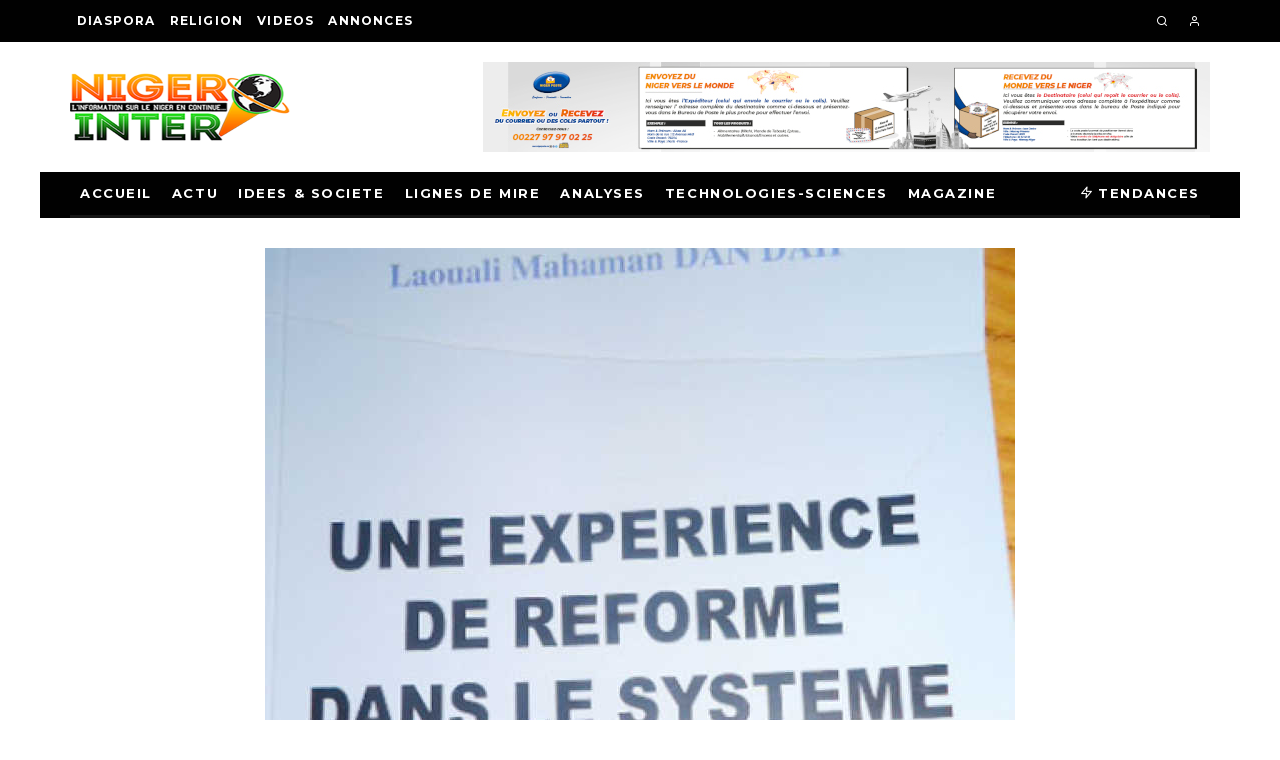

--- FILE ---
content_type: text/html; charset=UTF-8
request_url: https://nigerinter.com/2015/06/07/a-a-a-vient-de-paraitre-une-experience-de-reforme-dans-le-systeme-educatif-de-laouali-mahaman-dan-dah/
body_size: 23503
content:
<!DOCTYPE html>
<html lang="fr-FR">
<head>
	<meta charset="UTF-8">
			<meta name="viewport" content="width=device-width, height=device-height, initial-scale=1.0, minimum-scale=1.0">
		<link rel="profile" href="https://gmpg.org/xfn/11">
	<title>Vient de paraître :  »Une expérience de réforme dans le système éducatif » de Laouali Mahaman Dan Dah &#8211; Nigerinter</title>
<meta name='robots' content='max-image-preview:large' />
<link rel='dns-prefetch' href='//stats.wp.com' />
<link rel='dns-prefetch' href='//fonts.googleapis.com' />
<link rel="alternate" type="application/rss+xml" title="Nigerinter &raquo; Flux" href="https://nigerinter.com/feed/" />
<link rel="alternate" type="application/rss+xml" title="Nigerinter &raquo; Flux des commentaires" href="https://nigerinter.com/comments/feed/" />
<link rel="alternate" type="application/rss+xml" title="Nigerinter &raquo; Vient de paraître :  »Une expérience de réforme dans le système éducatif » de Laouali Mahaman Dan Dah Flux des commentaires" href="https://nigerinter.com/2015/06/07/a-a-a-vient-de-paraitre-une-experience-de-reforme-dans-le-systeme-educatif-de-laouali-mahaman-dan-dah/feed/" />
<link rel="alternate" title="oEmbed (JSON)" type="application/json+oembed" href="https://nigerinter.com/wp-json/oembed/1.0/embed?url=https%3A%2F%2Fnigerinter.com%2F2015%2F06%2F07%2Fa-a-a-vient-de-paraitre-une-experience-de-reforme-dans-le-systeme-educatif-de-laouali-mahaman-dan-dah%2F" />
<link rel="alternate" title="oEmbed (XML)" type="text/xml+oembed" href="https://nigerinter.com/wp-json/oembed/1.0/embed?url=https%3A%2F%2Fnigerinter.com%2F2015%2F06%2F07%2Fa-a-a-vient-de-paraitre-une-experience-de-reforme-dans-le-systeme-educatif-de-laouali-mahaman-dan-dah%2F&#038;format=xml" />
<style id='wp-img-auto-sizes-contain-inline-css' type='text/css'>
img:is([sizes=auto i],[sizes^="auto," i]){contain-intrinsic-size:3000px 1500px}
/*# sourceURL=wp-img-auto-sizes-contain-inline-css */
</style>
<style id='wp-emoji-styles-inline-css' type='text/css'>

	img.wp-smiley, img.emoji {
		display: inline !important;
		border: none !important;
		box-shadow: none !important;
		height: 1em !important;
		width: 1em !important;
		margin: 0 0.07em !important;
		vertical-align: -0.1em !important;
		background: none !important;
		padding: 0 !important;
	}
/*# sourceURL=wp-emoji-styles-inline-css */
</style>
<style id='wp-block-library-inline-css' type='text/css'>
:root{--wp-block-synced-color:#7a00df;--wp-block-synced-color--rgb:122,0,223;--wp-bound-block-color:var(--wp-block-synced-color);--wp-editor-canvas-background:#ddd;--wp-admin-theme-color:#007cba;--wp-admin-theme-color--rgb:0,124,186;--wp-admin-theme-color-darker-10:#006ba1;--wp-admin-theme-color-darker-10--rgb:0,107,160.5;--wp-admin-theme-color-darker-20:#005a87;--wp-admin-theme-color-darker-20--rgb:0,90,135;--wp-admin-border-width-focus:2px}@media (min-resolution:192dpi){:root{--wp-admin-border-width-focus:1.5px}}.wp-element-button{cursor:pointer}:root .has-very-light-gray-background-color{background-color:#eee}:root .has-very-dark-gray-background-color{background-color:#313131}:root .has-very-light-gray-color{color:#eee}:root .has-very-dark-gray-color{color:#313131}:root .has-vivid-green-cyan-to-vivid-cyan-blue-gradient-background{background:linear-gradient(135deg,#00d084,#0693e3)}:root .has-purple-crush-gradient-background{background:linear-gradient(135deg,#34e2e4,#4721fb 50%,#ab1dfe)}:root .has-hazy-dawn-gradient-background{background:linear-gradient(135deg,#faaca8,#dad0ec)}:root .has-subdued-olive-gradient-background{background:linear-gradient(135deg,#fafae1,#67a671)}:root .has-atomic-cream-gradient-background{background:linear-gradient(135deg,#fdd79a,#004a59)}:root .has-nightshade-gradient-background{background:linear-gradient(135deg,#330968,#31cdcf)}:root .has-midnight-gradient-background{background:linear-gradient(135deg,#020381,#2874fc)}:root{--wp--preset--font-size--normal:16px;--wp--preset--font-size--huge:42px}.has-regular-font-size{font-size:1em}.has-larger-font-size{font-size:2.625em}.has-normal-font-size{font-size:var(--wp--preset--font-size--normal)}.has-huge-font-size{font-size:var(--wp--preset--font-size--huge)}.has-text-align-center{text-align:center}.has-text-align-left{text-align:left}.has-text-align-right{text-align:right}.has-fit-text{white-space:nowrap!important}#end-resizable-editor-section{display:none}.aligncenter{clear:both}.items-justified-left{justify-content:flex-start}.items-justified-center{justify-content:center}.items-justified-right{justify-content:flex-end}.items-justified-space-between{justify-content:space-between}.screen-reader-text{border:0;clip-path:inset(50%);height:1px;margin:-1px;overflow:hidden;padding:0;position:absolute;width:1px;word-wrap:normal!important}.screen-reader-text:focus{background-color:#ddd;clip-path:none;color:#444;display:block;font-size:1em;height:auto;left:5px;line-height:normal;padding:15px 23px 14px;text-decoration:none;top:5px;width:auto;z-index:100000}html :where(.has-border-color){border-style:solid}html :where([style*=border-top-color]){border-top-style:solid}html :where([style*=border-right-color]){border-right-style:solid}html :where([style*=border-bottom-color]){border-bottom-style:solid}html :where([style*=border-left-color]){border-left-style:solid}html :where([style*=border-width]){border-style:solid}html :where([style*=border-top-width]){border-top-style:solid}html :where([style*=border-right-width]){border-right-style:solid}html :where([style*=border-bottom-width]){border-bottom-style:solid}html :where([style*=border-left-width]){border-left-style:solid}html :where(img[class*=wp-image-]){height:auto;max-width:100%}:where(figure){margin:0 0 1em}html :where(.is-position-sticky){--wp-admin--admin-bar--position-offset:var(--wp-admin--admin-bar--height,0px)}@media screen and (max-width:600px){html :where(.is-position-sticky){--wp-admin--admin-bar--position-offset:0px}}

/*# sourceURL=wp-block-library-inline-css */
</style><style id='wp-block-image-inline-css' type='text/css'>
.wp-block-image>a,.wp-block-image>figure>a{display:inline-block}.wp-block-image img{box-sizing:border-box;height:auto;max-width:100%;vertical-align:bottom}@media not (prefers-reduced-motion){.wp-block-image img.hide{visibility:hidden}.wp-block-image img.show{animation:show-content-image .4s}}.wp-block-image[style*=border-radius] img,.wp-block-image[style*=border-radius]>a{border-radius:inherit}.wp-block-image.has-custom-border img{box-sizing:border-box}.wp-block-image.aligncenter{text-align:center}.wp-block-image.alignfull>a,.wp-block-image.alignwide>a{width:100%}.wp-block-image.alignfull img,.wp-block-image.alignwide img{height:auto;width:100%}.wp-block-image .aligncenter,.wp-block-image .alignleft,.wp-block-image .alignright,.wp-block-image.aligncenter,.wp-block-image.alignleft,.wp-block-image.alignright{display:table}.wp-block-image .aligncenter>figcaption,.wp-block-image .alignleft>figcaption,.wp-block-image .alignright>figcaption,.wp-block-image.aligncenter>figcaption,.wp-block-image.alignleft>figcaption,.wp-block-image.alignright>figcaption{caption-side:bottom;display:table-caption}.wp-block-image .alignleft{float:left;margin:.5em 1em .5em 0}.wp-block-image .alignright{float:right;margin:.5em 0 .5em 1em}.wp-block-image .aligncenter{margin-left:auto;margin-right:auto}.wp-block-image :where(figcaption){margin-bottom:1em;margin-top:.5em}.wp-block-image.is-style-circle-mask img{border-radius:9999px}@supports ((-webkit-mask-image:none) or (mask-image:none)) or (-webkit-mask-image:none){.wp-block-image.is-style-circle-mask img{border-radius:0;-webkit-mask-image:url('data:image/svg+xml;utf8,<svg viewBox="0 0 100 100" xmlns="http://www.w3.org/2000/svg"><circle cx="50" cy="50" r="50"/></svg>');mask-image:url('data:image/svg+xml;utf8,<svg viewBox="0 0 100 100" xmlns="http://www.w3.org/2000/svg"><circle cx="50" cy="50" r="50"/></svg>');mask-mode:alpha;-webkit-mask-position:center;mask-position:center;-webkit-mask-repeat:no-repeat;mask-repeat:no-repeat;-webkit-mask-size:contain;mask-size:contain}}:root :where(.wp-block-image.is-style-rounded img,.wp-block-image .is-style-rounded img){border-radius:9999px}.wp-block-image figure{margin:0}.wp-lightbox-container{display:flex;flex-direction:column;position:relative}.wp-lightbox-container img{cursor:zoom-in}.wp-lightbox-container img:hover+button{opacity:1}.wp-lightbox-container button{align-items:center;backdrop-filter:blur(16px) saturate(180%);background-color:#5a5a5a40;border:none;border-radius:4px;cursor:zoom-in;display:flex;height:20px;justify-content:center;opacity:0;padding:0;position:absolute;right:16px;text-align:center;top:16px;width:20px;z-index:100}@media not (prefers-reduced-motion){.wp-lightbox-container button{transition:opacity .2s ease}}.wp-lightbox-container button:focus-visible{outline:3px auto #5a5a5a40;outline:3px auto -webkit-focus-ring-color;outline-offset:3px}.wp-lightbox-container button:hover{cursor:pointer;opacity:1}.wp-lightbox-container button:focus{opacity:1}.wp-lightbox-container button:focus,.wp-lightbox-container button:hover,.wp-lightbox-container button:not(:hover):not(:active):not(.has-background){background-color:#5a5a5a40;border:none}.wp-lightbox-overlay{box-sizing:border-box;cursor:zoom-out;height:100vh;left:0;overflow:hidden;position:fixed;top:0;visibility:hidden;width:100%;z-index:100000}.wp-lightbox-overlay .close-button{align-items:center;cursor:pointer;display:flex;justify-content:center;min-height:40px;min-width:40px;padding:0;position:absolute;right:calc(env(safe-area-inset-right) + 16px);top:calc(env(safe-area-inset-top) + 16px);z-index:5000000}.wp-lightbox-overlay .close-button:focus,.wp-lightbox-overlay .close-button:hover,.wp-lightbox-overlay .close-button:not(:hover):not(:active):not(.has-background){background:none;border:none}.wp-lightbox-overlay .lightbox-image-container{height:var(--wp--lightbox-container-height);left:50%;overflow:hidden;position:absolute;top:50%;transform:translate(-50%,-50%);transform-origin:top left;width:var(--wp--lightbox-container-width);z-index:9999999999}.wp-lightbox-overlay .wp-block-image{align-items:center;box-sizing:border-box;display:flex;height:100%;justify-content:center;margin:0;position:relative;transform-origin:0 0;width:100%;z-index:3000000}.wp-lightbox-overlay .wp-block-image img{height:var(--wp--lightbox-image-height);min-height:var(--wp--lightbox-image-height);min-width:var(--wp--lightbox-image-width);width:var(--wp--lightbox-image-width)}.wp-lightbox-overlay .wp-block-image figcaption{display:none}.wp-lightbox-overlay button{background:none;border:none}.wp-lightbox-overlay .scrim{background-color:#fff;height:100%;opacity:.9;position:absolute;width:100%;z-index:2000000}.wp-lightbox-overlay.active{visibility:visible}@media not (prefers-reduced-motion){.wp-lightbox-overlay.active{animation:turn-on-visibility .25s both}.wp-lightbox-overlay.active img{animation:turn-on-visibility .35s both}.wp-lightbox-overlay.show-closing-animation:not(.active){animation:turn-off-visibility .35s both}.wp-lightbox-overlay.show-closing-animation:not(.active) img{animation:turn-off-visibility .25s both}.wp-lightbox-overlay.zoom.active{animation:none;opacity:1;visibility:visible}.wp-lightbox-overlay.zoom.active .lightbox-image-container{animation:lightbox-zoom-in .4s}.wp-lightbox-overlay.zoom.active .lightbox-image-container img{animation:none}.wp-lightbox-overlay.zoom.active .scrim{animation:turn-on-visibility .4s forwards}.wp-lightbox-overlay.zoom.show-closing-animation:not(.active){animation:none}.wp-lightbox-overlay.zoom.show-closing-animation:not(.active) .lightbox-image-container{animation:lightbox-zoom-out .4s}.wp-lightbox-overlay.zoom.show-closing-animation:not(.active) .lightbox-image-container img{animation:none}.wp-lightbox-overlay.zoom.show-closing-animation:not(.active) .scrim{animation:turn-off-visibility .4s forwards}}@keyframes show-content-image{0%{visibility:hidden}99%{visibility:hidden}to{visibility:visible}}@keyframes turn-on-visibility{0%{opacity:0}to{opacity:1}}@keyframes turn-off-visibility{0%{opacity:1;visibility:visible}99%{opacity:0;visibility:visible}to{opacity:0;visibility:hidden}}@keyframes lightbox-zoom-in{0%{transform:translate(calc((-100vw + var(--wp--lightbox-scrollbar-width))/2 + var(--wp--lightbox-initial-left-position)),calc(-50vh + var(--wp--lightbox-initial-top-position))) scale(var(--wp--lightbox-scale))}to{transform:translate(-50%,-50%) scale(1)}}@keyframes lightbox-zoom-out{0%{transform:translate(-50%,-50%) scale(1);visibility:visible}99%{visibility:visible}to{transform:translate(calc((-100vw + var(--wp--lightbox-scrollbar-width))/2 + var(--wp--lightbox-initial-left-position)),calc(-50vh + var(--wp--lightbox-initial-top-position))) scale(var(--wp--lightbox-scale));visibility:hidden}}
/*# sourceURL=https://nigerinter.com/wp-includes/blocks/image/style.min.css */
</style>
<style id='global-styles-inline-css' type='text/css'>
:root{--wp--preset--aspect-ratio--square: 1;--wp--preset--aspect-ratio--4-3: 4/3;--wp--preset--aspect-ratio--3-4: 3/4;--wp--preset--aspect-ratio--3-2: 3/2;--wp--preset--aspect-ratio--2-3: 2/3;--wp--preset--aspect-ratio--16-9: 16/9;--wp--preset--aspect-ratio--9-16: 9/16;--wp--preset--color--black: #000000;--wp--preset--color--cyan-bluish-gray: #abb8c3;--wp--preset--color--white: #ffffff;--wp--preset--color--pale-pink: #f78da7;--wp--preset--color--vivid-red: #cf2e2e;--wp--preset--color--luminous-vivid-orange: #ff6900;--wp--preset--color--luminous-vivid-amber: #fcb900;--wp--preset--color--light-green-cyan: #7bdcb5;--wp--preset--color--vivid-green-cyan: #00d084;--wp--preset--color--pale-cyan-blue: #8ed1fc;--wp--preset--color--vivid-cyan-blue: #0693e3;--wp--preset--color--vivid-purple: #9b51e0;--wp--preset--gradient--vivid-cyan-blue-to-vivid-purple: linear-gradient(135deg,rgb(6,147,227) 0%,rgb(155,81,224) 100%);--wp--preset--gradient--light-green-cyan-to-vivid-green-cyan: linear-gradient(135deg,rgb(122,220,180) 0%,rgb(0,208,130) 100%);--wp--preset--gradient--luminous-vivid-amber-to-luminous-vivid-orange: linear-gradient(135deg,rgb(252,185,0) 0%,rgb(255,105,0) 100%);--wp--preset--gradient--luminous-vivid-orange-to-vivid-red: linear-gradient(135deg,rgb(255,105,0) 0%,rgb(207,46,46) 100%);--wp--preset--gradient--very-light-gray-to-cyan-bluish-gray: linear-gradient(135deg,rgb(238,238,238) 0%,rgb(169,184,195) 100%);--wp--preset--gradient--cool-to-warm-spectrum: linear-gradient(135deg,rgb(74,234,220) 0%,rgb(151,120,209) 20%,rgb(207,42,186) 40%,rgb(238,44,130) 60%,rgb(251,105,98) 80%,rgb(254,248,76) 100%);--wp--preset--gradient--blush-light-purple: linear-gradient(135deg,rgb(255,206,236) 0%,rgb(152,150,240) 100%);--wp--preset--gradient--blush-bordeaux: linear-gradient(135deg,rgb(254,205,165) 0%,rgb(254,45,45) 50%,rgb(107,0,62) 100%);--wp--preset--gradient--luminous-dusk: linear-gradient(135deg,rgb(255,203,112) 0%,rgb(199,81,192) 50%,rgb(65,88,208) 100%);--wp--preset--gradient--pale-ocean: linear-gradient(135deg,rgb(255,245,203) 0%,rgb(182,227,212) 50%,rgb(51,167,181) 100%);--wp--preset--gradient--electric-grass: linear-gradient(135deg,rgb(202,248,128) 0%,rgb(113,206,126) 100%);--wp--preset--gradient--midnight: linear-gradient(135deg,rgb(2,3,129) 0%,rgb(40,116,252) 100%);--wp--preset--font-size--small: 13px;--wp--preset--font-size--medium: 20px;--wp--preset--font-size--large: 36px;--wp--preset--font-size--x-large: 42px;--wp--preset--spacing--20: 0.44rem;--wp--preset--spacing--30: 0.67rem;--wp--preset--spacing--40: 1rem;--wp--preset--spacing--50: 1.5rem;--wp--preset--spacing--60: 2.25rem;--wp--preset--spacing--70: 3.38rem;--wp--preset--spacing--80: 5.06rem;--wp--preset--shadow--natural: 6px 6px 9px rgba(0, 0, 0, 0.2);--wp--preset--shadow--deep: 12px 12px 50px rgba(0, 0, 0, 0.4);--wp--preset--shadow--sharp: 6px 6px 0px rgba(0, 0, 0, 0.2);--wp--preset--shadow--outlined: 6px 6px 0px -3px rgb(255, 255, 255), 6px 6px rgb(0, 0, 0);--wp--preset--shadow--crisp: 6px 6px 0px rgb(0, 0, 0);}:where(.is-layout-flex){gap: 0.5em;}:where(.is-layout-grid){gap: 0.5em;}body .is-layout-flex{display: flex;}.is-layout-flex{flex-wrap: wrap;align-items: center;}.is-layout-flex > :is(*, div){margin: 0;}body .is-layout-grid{display: grid;}.is-layout-grid > :is(*, div){margin: 0;}:where(.wp-block-columns.is-layout-flex){gap: 2em;}:where(.wp-block-columns.is-layout-grid){gap: 2em;}:where(.wp-block-post-template.is-layout-flex){gap: 1.25em;}:where(.wp-block-post-template.is-layout-grid){gap: 1.25em;}.has-black-color{color: var(--wp--preset--color--black) !important;}.has-cyan-bluish-gray-color{color: var(--wp--preset--color--cyan-bluish-gray) !important;}.has-white-color{color: var(--wp--preset--color--white) !important;}.has-pale-pink-color{color: var(--wp--preset--color--pale-pink) !important;}.has-vivid-red-color{color: var(--wp--preset--color--vivid-red) !important;}.has-luminous-vivid-orange-color{color: var(--wp--preset--color--luminous-vivid-orange) !important;}.has-luminous-vivid-amber-color{color: var(--wp--preset--color--luminous-vivid-amber) !important;}.has-light-green-cyan-color{color: var(--wp--preset--color--light-green-cyan) !important;}.has-vivid-green-cyan-color{color: var(--wp--preset--color--vivid-green-cyan) !important;}.has-pale-cyan-blue-color{color: var(--wp--preset--color--pale-cyan-blue) !important;}.has-vivid-cyan-blue-color{color: var(--wp--preset--color--vivid-cyan-blue) !important;}.has-vivid-purple-color{color: var(--wp--preset--color--vivid-purple) !important;}.has-black-background-color{background-color: var(--wp--preset--color--black) !important;}.has-cyan-bluish-gray-background-color{background-color: var(--wp--preset--color--cyan-bluish-gray) !important;}.has-white-background-color{background-color: var(--wp--preset--color--white) !important;}.has-pale-pink-background-color{background-color: var(--wp--preset--color--pale-pink) !important;}.has-vivid-red-background-color{background-color: var(--wp--preset--color--vivid-red) !important;}.has-luminous-vivid-orange-background-color{background-color: var(--wp--preset--color--luminous-vivid-orange) !important;}.has-luminous-vivid-amber-background-color{background-color: var(--wp--preset--color--luminous-vivid-amber) !important;}.has-light-green-cyan-background-color{background-color: var(--wp--preset--color--light-green-cyan) !important;}.has-vivid-green-cyan-background-color{background-color: var(--wp--preset--color--vivid-green-cyan) !important;}.has-pale-cyan-blue-background-color{background-color: var(--wp--preset--color--pale-cyan-blue) !important;}.has-vivid-cyan-blue-background-color{background-color: var(--wp--preset--color--vivid-cyan-blue) !important;}.has-vivid-purple-background-color{background-color: var(--wp--preset--color--vivid-purple) !important;}.has-black-border-color{border-color: var(--wp--preset--color--black) !important;}.has-cyan-bluish-gray-border-color{border-color: var(--wp--preset--color--cyan-bluish-gray) !important;}.has-white-border-color{border-color: var(--wp--preset--color--white) !important;}.has-pale-pink-border-color{border-color: var(--wp--preset--color--pale-pink) !important;}.has-vivid-red-border-color{border-color: var(--wp--preset--color--vivid-red) !important;}.has-luminous-vivid-orange-border-color{border-color: var(--wp--preset--color--luminous-vivid-orange) !important;}.has-luminous-vivid-amber-border-color{border-color: var(--wp--preset--color--luminous-vivid-amber) !important;}.has-light-green-cyan-border-color{border-color: var(--wp--preset--color--light-green-cyan) !important;}.has-vivid-green-cyan-border-color{border-color: var(--wp--preset--color--vivid-green-cyan) !important;}.has-pale-cyan-blue-border-color{border-color: var(--wp--preset--color--pale-cyan-blue) !important;}.has-vivid-cyan-blue-border-color{border-color: var(--wp--preset--color--vivid-cyan-blue) !important;}.has-vivid-purple-border-color{border-color: var(--wp--preset--color--vivid-purple) !important;}.has-vivid-cyan-blue-to-vivid-purple-gradient-background{background: var(--wp--preset--gradient--vivid-cyan-blue-to-vivid-purple) !important;}.has-light-green-cyan-to-vivid-green-cyan-gradient-background{background: var(--wp--preset--gradient--light-green-cyan-to-vivid-green-cyan) !important;}.has-luminous-vivid-amber-to-luminous-vivid-orange-gradient-background{background: var(--wp--preset--gradient--luminous-vivid-amber-to-luminous-vivid-orange) !important;}.has-luminous-vivid-orange-to-vivid-red-gradient-background{background: var(--wp--preset--gradient--luminous-vivid-orange-to-vivid-red) !important;}.has-very-light-gray-to-cyan-bluish-gray-gradient-background{background: var(--wp--preset--gradient--very-light-gray-to-cyan-bluish-gray) !important;}.has-cool-to-warm-spectrum-gradient-background{background: var(--wp--preset--gradient--cool-to-warm-spectrum) !important;}.has-blush-light-purple-gradient-background{background: var(--wp--preset--gradient--blush-light-purple) !important;}.has-blush-bordeaux-gradient-background{background: var(--wp--preset--gradient--blush-bordeaux) !important;}.has-luminous-dusk-gradient-background{background: var(--wp--preset--gradient--luminous-dusk) !important;}.has-pale-ocean-gradient-background{background: var(--wp--preset--gradient--pale-ocean) !important;}.has-electric-grass-gradient-background{background: var(--wp--preset--gradient--electric-grass) !important;}.has-midnight-gradient-background{background: var(--wp--preset--gradient--midnight) !important;}.has-small-font-size{font-size: var(--wp--preset--font-size--small) !important;}.has-medium-font-size{font-size: var(--wp--preset--font-size--medium) !important;}.has-large-font-size{font-size: var(--wp--preset--font-size--large) !important;}.has-x-large-font-size{font-size: var(--wp--preset--font-size--x-large) !important;}
/*# sourceURL=global-styles-inline-css */
</style>

<style id='classic-theme-styles-inline-css' type='text/css'>
/*! This file is auto-generated */
.wp-block-button__link{color:#fff;background-color:#32373c;border-radius:9999px;box-shadow:none;text-decoration:none;padding:calc(.667em + 2px) calc(1.333em + 2px);font-size:1.125em}.wp-block-file__button{background:#32373c;color:#fff;text-decoration:none}
/*# sourceURL=/wp-includes/css/classic-themes.min.css */
</style>
<link rel='stylesheet' id='ditty-news-ticker-font-css' href='https://nigerinter.com/wp-content/plugins/ditty-news-ticker/legacy/inc/static/libs/fontastic/styles.css?ver=3.1.29' type='text/css' media='all' />
<link rel='stylesheet' id='ditty-news-ticker-css' href='https://nigerinter.com/wp-content/plugins/ditty-news-ticker/legacy/inc/static/css/style.css?ver=3.1.29' type='text/css' media='all' />
<link rel='stylesheet' id='ditty-displays-css' href='https://nigerinter.com/wp-content/plugins/ditty-news-ticker/build/dittyDisplays.css?ver=3.1.29' type='text/css' media='all' />
<link rel='stylesheet' id='ditty-fontawesome-css' href='https://nigerinter.com/wp-content/plugins/ditty-news-ticker/includes/libs/fontawesome-6.4.0/css/all.css?ver=6.4.0' type='text/css' media='' />
<link rel='stylesheet' id='codetipi-15zine-style-css' href='https://nigerinter.com/wp-content/themes/15zine/assets/css/style.min.css?ver=3.3.9.8' type='text/css' media='all' />
<style id='codetipi-15zine-style-inline-css' type='text/css'>
.link-color-wrap > * > a,.link-color-wrap > * > ul a{ color: #1e1e1e;}.link-color-wrap > * > a:hover,.link-color-wrap > * > ul a:hover{ color: #555;}body{ color: #2e2e2e;}.site-footer{ color: #fff;}body{font-size:14px;font-weight:400;line-height:1.6;text-transform:none;}.excerpt{font-size:14px;font-weight:400;line-height:1.6;text-transform:none;}.preview-thumbnail .title, .preview-review .title{font-size:14px;font-weight:700;letter-spacing:0.1em;line-height:1.3;text-transform:uppercase;}.byline{font-size:10px;font-weight:700;letter-spacing:0.1em;line-height:1.3;text-transform:uppercase;}.tipi-button, .button__back__home{font-size:14px;font-weight:700;letter-spacing:0.1em;text-transform:uppercase;}.breadcrumbs{font-size:11px;font-weight:400;letter-spacing:0.1em;text-transform:none;}.secondary-menu-wrap{font-size:14px;font-weight:700;letter-spacing:0.1em;line-height:1;text-transform:uppercase;}.preview-slider.title-s .title{font-size:14px;font-weight:700;letter-spacing:0.1em;line-height:1.3;text-transform:uppercase;}.preview-slider.title-m .title{font-size:14px;font-weight:700;letter-spacing:0.1em;line-height:1.3;text-transform:uppercase;}.preview-slider.title-l .title{font-size:14px;font-weight:700;letter-spacing:0.1em;line-height:1.3;text-transform:uppercase;}.preview-slider.title-xl .title{font-size:14px;font-weight:700;letter-spacing:0.1em;line-height:1.3;text-transform:uppercase;}.preview-grid.title-s .title{font-size:14px;font-weight:700;letter-spacing:0.1em;line-height:1.3;text-transform:uppercase;}.preview-grid.title-m .title{font-size:14px;font-weight:700;letter-spacing:0.1em;line-height:1.3;text-transform:uppercase;}.preview-grid.title-l .title{font-size:14px;font-weight:700;letter-spacing:0.1em;line-height:1.3;text-transform:uppercase;}.preview-classic .title{font-size:14px;font-weight:700;letter-spacing:0.1em;line-height:1.3;text-transform:uppercase;}.preview-2 .title{font-size:14px;font-weight:700;letter-spacing:0.1em;line-height:1.3;text-transform:uppercase;}.entry-content blockquote, .entry-content .wp-block-pullquote p{font-size:18px;font-weight:400;line-height:1.5;text-transform:none;}.hero-wrap .caption, .gallery-block__wrap .caption{font-size:10px;font-weight:400;line-height:1.2;text-transform:none;}.main-navigation{font-size:12px;font-weight:700;letter-spacing:0.12em;line-height:1;text-transform:uppercase;}.hero-meta.tipi-s-typo .title{font-size:18px;font-weight:700;letter-spacing:0.1em;line-height:1.3;text-transform:uppercase;}.hero-meta.tipi-m-typo .title{font-size:18px;font-weight:700;letter-spacing:0.1em;line-height:1.3;text-transform:uppercase;}.hero-meta.tipi-l-typo .title{font-size:18px;font-weight:700;letter-spacing:0.1em;line-height:1.3;text-transform:uppercase;}.entry-content h1{font-size:18px;font-weight:700;letter-spacing:0.1em;line-height:1.3;text-transform:uppercase;}.entry-content h2{font-size:18px;font-weight:700;letter-spacing:0.1em;line-height:1.3;text-transform:uppercase;}.entry-content h3{font-size:14px;font-weight:700;letter-spacing:0.1em;line-height:1.3;text-transform:uppercase;}.entry-content h4{font-size:14px;font-weight:700;letter-spacing:0.1em;line-height:1.3;text-transform:uppercase;}.entry-content h5{font-size:14px;font-weight:700;letter-spacing:0.1em;line-height:1.3;text-transform:uppercase;}.widget-title{font-size:14px;font-weight:700;letter-spacing:0.1em;line-height:1.3;text-transform:uppercase;}.block-title-wrap .title{font-size:18px;font-weight:700;letter-spacing:0.1em;line-height:1.2;text-transform:uppercase;}.block-subtitle{font-size:15px;font-weight:700;letter-spacing:0.1em;line-height:1.3;text-transform:uppercase;}.preview-classic { padding-bottom: 30px; }.block-wrap-classic .block ~ .block .preview-1:first-child { padding-top: 30px; }.preview-thumbnail { padding-bottom: 20px; }.codetipi-15zine-widget .preview-thumbnail { padding-bottom: 15px; }.preview-classic{ border-bottom:1px dotted #f2f2f2;}.preview-classic { margin-bottom: 30px; }.block-wrap-bs-62 .block ~ .block, .block-wrap-classic .block ~ .block .preview-1:first-child { margin-top: 30px; }.block-wrap-classic .block ~ .block .preview-1:first-child{ border-top:1px dotted #f2f2f2;}.preview-classic { margin-bottom: 30px; }.block-wrap-bs-62 .block ~ .block, .block-wrap-classic .block ~ .block .preview-1:first-child { margin-top: 30px; }.preview-thumbnail{ border-bottom:1px dotted #f2f2f2;}.preview-thumbnail { margin-bottom: 20px; }.codetipi-15zine-widget .preview-thumbnail { margin-bottom: 15px; }.main-menu-logo img { width: 110px; }.mm-submenu-2 .mm-51 .menu-wrap > .sub-menu > li > a { color: #f2c231; }.cb-review-box .cb-bar .cb-overlay span { background: #f9db32; }.cb-review-box i { color: #f9db32; }.preview-slider.tile-overlay--1:after, .preview-slider.tile-overlay--2 .meta:after { opacity: 0.25; }.preview-grid.tile-overlay--1:after, .preview-grid.tile-overlay--2 .meta:after { opacity: 0.25; }.main-navigation-border { border-bottom-color: #161616; }.cb-mm-on.cb-menu-light #cb-nav-bar .cb-main-nav > li:hover, .cb-mm-on.cb-menu-dark #cb-nav-bar .cb-main-nav > li:hover { background: #222; }body {}body, #respond, .cb-font-body, .font-b { font-family: 'Raleway',sans-serif; }h1, h2, h3, h4, h5, h6, .cb-font-header, .font-h, #bbp-user-navigation, .cb-byline, .product_meta, .price, .woocommerce-review-link, .cart_item, .cart-collaterals .cart_totals th { font-family: 'Montserrat',sans-serif }.main-menu > li > a, .main-menu-wrap .menu-icons > li > a {
		padding-top: 15px;
		padding-bottom: 15px;
	}.secondary-menu-wrap .menu-icons > li > a, .secondary-menu-wrap .secondary-menu > li > a {
		padding-top: 15px;
		padding-bottom: 15px;
	}.site-mob-header:not(.site-mob-header-11) .header-padding .logo-main-wrap, .site-mob-header:not(.site-mob-header-11) .header-padding .icons-wrap a, .site-mob-header-11 .header-padding {
		padding-top: 20px;
		padding-bottom: 20px;
	}.grid-spacing { border-top-width: 3px; }@media only screen and (min-width: 481px) {.block-wrap-slider:not(.block-wrap-51) .slider-spacing { margin-right: 3px;}.block--feature.block-wrap-slider .block-inner-style { padding-top: 3px;}}@media only screen and (min-width: 768px) {.grid-spacing { border-right-width: 3px; }.block-wrap-55 .slide { margin-right: 3px!important; }.block-wrap-grid:not(.block-wrap-81) .block { width: calc( 100% + 3px ); }.preview-slider.tile-overlay--1:hover:after, .preview-slider.tile-overlay--2.tile-overlay--gradient:hover:after, .preview-slider.tile-overlay--2:hover .meta:after { opacity: 0.75 ; }.preview-grid.tile-overlay--1:hover:after, .preview-grid.tile-overlay--2.tile-overlay--gradient:hover:after, .preview-grid.tile-overlay--2:hover .meta:after { opacity: 0.75 ; }}@media only screen and (min-width: 1020px) {.site-header .header-padding {
		padding-top: 20px;
		padding-bottom: 20px;
	}body{font-size:18px;}.excerpt{font-size:16px;}.tipi-button, .button__back__home{font-size:12px;}.secondary-menu-wrap{font-size:12px;}.preview-slider.title-s .title{font-size:16px;}.preview-slider.title-m .title{font-size:16px;}.preview-slider.title-l .title{font-size:30px;}.preview-slider.title-xl .title{font-size:32px;}.preview-grid.title-s .title{font-size:16px;}.preview-grid.title-m .title{font-size:16px;}.preview-grid.title-l .title{font-size:28px;}.preview-classic .title{font-size:16px;}.preview-2 .title{font-size:18px;}.entry-content blockquote, .entry-content .wp-block-pullquote p{font-size:30px;}.main-navigation{font-size:13px;}.hero-meta.tipi-s-typo .title{font-size:30px;}.hero-meta.tipi-m-typo .title{font-size:40px;}.hero-meta.tipi-l-typo .title{font-size:50px;}.entry-content h1{font-size:50px;}.entry-content h2{font-size:30px;}.entry-content h3{font-size:24px;}.entry-content h4{font-size:20px;}.entry-content h5{font-size:18px;}.widget-title{font-size:16px;}.block-title-wrap .title{font-size:26px;}}.cb-sidebar-widget{
  margin-bottom: 20px;
}
.block-css-27387 > .block-inner-style {
    
    margin-bottom: 0px;
}
/*# sourceURL=codetipi-15zine-style-inline-css */
</style>
<link rel='stylesheet' id='codetipi-15zine-child-style-css' href='https://nigerinter.com/wp-content/themes/15zinechild/style.css?ver=6.9' type='text/css' media='all' />
<link rel='stylesheet' id='codetipi-15zine-fonts-css' href='https://fonts.googleapis.com/css?family=Montserrat%3A400%2C700%7CRaleway%3A400%2C700&#038;display=swap' type='text/css' media='all' />
<link rel='stylesheet' id='swipebox-css' href='https://nigerinter.com/wp-content/themes/15zine/assets/css/swipebox.min.css?ver=1.4.4' type='text/css' media='all' />
<link rel='stylesheet' id='login-with-ajax-css' href='https://nigerinter.com/wp-content/plugins/login-with-ajax/templates/widget.css?ver=4.3' type='text/css' media='all' />
<script type="text/javascript" src="https://nigerinter.com/wp-includes/js/jquery/jquery.min.js?ver=3.7.1" id="jquery-core-js"></script>
<script type="text/javascript" src="https://nigerinter.com/wp-includes/js/jquery/jquery-migrate.min.js?ver=3.4.1" id="jquery-migrate-js"></script>
<script type="text/javascript" id="login-with-ajax-js-extra">
/* <![CDATA[ */
var LWA = {"ajaxurl":"https://nigerinter.com/wp-admin/admin-ajax.php","off":""};
//# sourceURL=login-with-ajax-js-extra
/* ]]> */
</script>
<script type="text/javascript" src="https://nigerinter.com/wp-content/themes/15zine/plugins/login-with-ajax/login-with-ajax.js?ver=4.3" id="login-with-ajax-js"></script>
<script type="text/javascript" src="https://nigerinter.com/wp-content/plugins/login-with-ajax/ajaxify/ajaxify.min.js?ver=4.3" id="login-with-ajax-ajaxify-js"></script>
<link rel="https://api.w.org/" href="https://nigerinter.com/wp-json/" /><link rel="alternate" title="JSON" type="application/json" href="https://nigerinter.com/wp-json/wp/v2/posts/1768" /><link rel="EditURI" type="application/rsd+xml" title="RSD" href="https://nigerinter.com/xmlrpc.php?rsd" />
<meta name="generator" content="WordPress 6.9" />
<link rel="canonical" href="https://nigerinter.com/2015/06/07/a-a-a-vient-de-paraitre-une-experience-de-reforme-dans-le-systeme-educatif-de-laouali-mahaman-dan-dah/" />
<link rel='shortlink' href='https://nigerinter.com/?p=1768' />
	<style>img#wpstats{display:none}</style>
		<link rel="preload" type="font/woff2" as="font" href="https://nigerinter.com/wp-content/themes/15zine/assets/css/15zine/codetipi-15zine.woff2?9oa0lg" crossorigin><link rel="dns-prefetch" href="//fonts.googleapis.com"><link rel="preconnect" href="https://fonts.gstatic.com/" crossorigin>	<meta property="og:title" content="Vient de paraître :  »Une expérience de réforme dans le système éducatif » de Laouali Mahaman Dan Dah">
	<meta property="og:description" content="L&#039;Information en continu">
	<meta property="og:image" content="https://nigerinter.com/wp-content/uploads/2015/06/Laoualidanda.jpg">
	<meta property="og:url" content="https://nigerinter.com/2015/06/07/a-a-a-vient-de-paraitre-une-experience-de-reforme-dans-le-systeme-educatif-de-laouali-mahaman-dan-dah/">
	<meta name="twitter:card" content="summary_large_image">
	<meta property="og:site_name" content="Nigerinter">
	<meta property="og:type" content="website">
	<link rel="icon" href="https://nigerinter.com/wp-content/uploads/2021/10/cropped-nigerinterfav-32x32.png" sizes="32x32" />
<link rel="icon" href="https://nigerinter.com/wp-content/uploads/2021/10/cropped-nigerinterfav-192x192.png" sizes="192x192" />
<link rel="apple-touch-icon" href="https://nigerinter.com/wp-content/uploads/2021/10/cropped-nigerinterfav-180x180.png" />
<meta name="msapplication-TileImage" content="https://nigerinter.com/wp-content/uploads/2021/10/cropped-nigerinterfav-270x270.png" />
<style id='codetipi-15zine-logo-inline-css' type='text/css'>
@media only screen and (min-width: 1200px) {.logo-main img{ display:inline-block; width:220px; height:68px;}}
/*# sourceURL=codetipi-15zine-logo-inline-css */
</style>
<style id='codetipi-15zine-mm-style-inline-css' type='text/css'>

			.main-menu-bar-color-1 .main-menu .mm-color.menu-item-26614.active > a,
			.main-menu-bar-color-1.mm-ani-0 .main-menu .mm-color.menu-item-26614:hover > a,
			.main-menu-bar-color-1 .main-menu .current-menu-item.menu-item-26614 > a
			{ background: #222; }.main-navigation .menu-item-26614 .menu-wrap > * { border-top-color: #222!important; }

			.main-menu-bar-color-1 .main-menu .mm-color.menu-item-26615.active > a,
			.main-menu-bar-color-1.mm-ani-0 .main-menu .mm-color.menu-item-26615:hover > a,
			.main-menu-bar-color-1 .main-menu .current-menu-item.menu-item-26615 > a
			{ background: #222; }.main-navigation .menu-item-26615 .menu-wrap > * { border-top-color: #222!important; }

			.main-menu-bar-color-1 .main-menu .mm-color.menu-item-26623.active > a,
			.main-menu-bar-color-1.mm-ani-0 .main-menu .mm-color.menu-item-26623:hover > a,
			.main-menu-bar-color-1 .main-menu .current-menu-item.menu-item-26623 > a
			{ background: #222; }.main-navigation .menu-item-26623 .menu-wrap > * { border-top-color: #222!important; }

			.main-menu-bar-color-1 .main-menu .mm-color.menu-item-26633.active > a,
			.main-menu-bar-color-1.mm-ani-0 .main-menu .mm-color.menu-item-26633:hover > a,
			.main-menu-bar-color-1 .main-menu .current-menu-item.menu-item-26633 > a
			{ background: #222; }.main-navigation .menu-item-26633 .menu-wrap > * { border-top-color: #222!important; }

			.main-menu-bar-color-1 .main-menu .mm-color.menu-item-26632.active > a,
			.main-menu-bar-color-1.mm-ani-0 .main-menu .mm-color.menu-item-26632:hover > a,
			.main-menu-bar-color-1 .main-menu .current-menu-item.menu-item-26632 > a
			{ background: #222; }.main-navigation .menu-item-26632 .menu-wrap > * { border-top-color: #222!important; }

			.main-menu-bar-color-1 .main-menu .mm-color.menu-item-26638.active > a,
			.main-menu-bar-color-1.mm-ani-0 .main-menu .mm-color.menu-item-26638:hover > a,
			.main-menu-bar-color-1 .main-menu .current-menu-item.menu-item-26638 > a
			{ background: #222; }.main-navigation .menu-item-26638 .menu-wrap > * { border-top-color: #222!important; }

			.main-menu-bar-color-1 .main-menu .mm-color.menu-item-26641.active > a,
			.main-menu-bar-color-1.mm-ani-0 .main-menu .mm-color.menu-item-26641:hover > a,
			.main-menu-bar-color-1 .main-menu .current-menu-item.menu-item-26641 > a
			{ background: #222; }.main-navigation .menu-item-26641 .menu-wrap > * { border-top-color: #222!important; }
/*# sourceURL=codetipi-15zine-mm-style-inline-css */
</style>
</head>
<body class="wp-singular post-template-default single single-post postid-1768 single-format-standard wp-theme-15zine wp-child-theme-15zinechild sticky-sbs mob-fi-tall  cb-body-light cb-footer-dark body-mob-header-1 site-mob-menu-a-4 site-mob-menu-1 mm-submenu-2">
			<div id="cb-outer-container" class="site">
		<header id="mobhead" class="site-header-block site-mob-header tipi-l-0 site-mob-header-1 sticky-menu-1 sticky-top site-skin-2"><div class="bg-area header-padding tipi-row side-spacing tipi-vertical-c">
	<ul class="menu-left icons-wrap tipi-vertical-c">
		<li class="codetipi-15zine-icon vertical-c"><a href="#" class="mob-tr-open" data-target="slide-menu"><i class="codetipi-15zine-i-menu" aria-hidden="true"></i></a></li>	</ul>
	<div class="logo-main-wrap logo-mob-wrap">
		<div class="logo logo-mobile"><a href="https://nigerinter.com" data-pin-nopin="true"><img src="https://nigerinter.com/wp-content/uploads/2021/11/nigintlogo-mobile.png" srcset="https://nigerinter.com/wp-content/uploads/2021/11/nigintlogo-mobile2x.png 2x" width="110" height="25"></a></div>	</div>
	<ul class="menu-right icons-wrap tipi-vertical-c">
		<li class="codetipi-15zine-icon cb-icon-search cb-menu-icon vertical-c"><a href="#" data-title="Rechercher" class="tipi-tip tipi-tip-b vertical-c modal-tr" data-type="search"><i class="codetipi-15zine-i-search" aria-hidden="true"></i></a></li>			</ul>
</div>
</header><!-- .site-mob-header --><div id="mob-line" class="tipi-l-0"></div>		<div id="cb-container" class="site-inner container clearfix">
	<div id="cb-top-menu" class="secondary-menu-wrap cb-font-header tipi-m-0-down clearfix site-skin-2">
		<div class="cb-top-menu-wrap tipi-flex side-spacing wrap">
			<ul class="cb-top-nav secondary-menu tipi-flex"><li id="menu-item-26642" class="menu-item menu-item-type-taxonomy menu-item-object-category dropper standard-drop mm-art mm-wrap-11 mm-wrap mm-color mm-sb-left menu-item-26642"><a href="https://nigerinter.com/category/diaspora/">Diaspora</a></li>
<li id="menu-item-26643" class="menu-item menu-item-type-taxonomy menu-item-object-category dropper standard-drop mm-art mm-wrap-11 mm-wrap mm-color mm-sb-left menu-item-26643"><a href="https://nigerinter.com/category/religion/">Religion</a></li>
<li id="menu-item-26644" class="menu-item menu-item-type-taxonomy menu-item-object-category dropper standard-drop mm-art mm-wrap-11 mm-wrap mm-color mm-sb-left menu-item-26644"><a href="https://nigerinter.com/category/videos/">videos</a></li>
<li id="menu-item-26646" class="menu-item menu-item-type-taxonomy menu-item-object-category menu-item-has-children dropper standard-drop mm-art mm-wrap-11 mm-wrap mm-color mm-sb-left menu-item-26646"><a href="https://nigerinter.com/category/annonces/">ANNONCES</a>
<ul class="sub-menu">
	<li id="menu-item-26648" class="menu-item menu-item-type-taxonomy menu-item-object-category dropper standard-drop menu-item-26648"><a href="https://nigerinter.com/category/emploi/">Emploi</a></li>
	<li id="menu-item-26647" class="menu-item menu-item-type-taxonomy menu-item-object-category dropper standard-drop menu-item-26647"><a href="https://nigerinter.com/category/autres/">Autres</a></li>
</ul>
</li>
</ul><ul class="menu-icons tipi-flex-eq-height"><li class="codetipi-15zine-icon cb-icon-search cb-menu-icon vertical-c"><a href="#" data-title="Rechercher" class="tipi-tip tipi-tip-b vertical-c modal-tr" data-type="search"><i class="codetipi-15zine-i-search" aria-hidden="true"></i></a></li><li class="codetipi-15zine-icon cb-icon-login  cb-menu-icon vertical-c"><a href="#" data-title="Login / Join" class="tipi-tip tipi-tip-b vertical-c modal-tr" data-type="lwa"><i class="codetipi-15zine-i-user" aria-hidden="true"></i></a></li></ul>		</div>
	</div>
	<header id="masthead" class="site-header-block site-header clearfix site-header-1 header-skin-1 site-img-1 mm-ani-1 mm-skin-2 main-menu-skin-1 main-menu-width-3 main-menu-bar-color-1 dt-header-da wrap logo-only-when-stuck main-menu-l"><div class="bg-area">
			<div class="logo-main-wrap header-padding tipi-vertical-c logo-main-wrap-l side-spacing">
			<div class="logo logo-main"><a href="https://nigerinter.com" data-pin-nopin="true"><img src="https://nigerinter.com/wp-content/uploads/2021/11/nigintlogo-20211123-001926.png" srcset="https://nigerinter.com/wp-content/uploads/2021/11/nigintlogo2x-20211123-001948.png 2x" width="220" height="68"></a></div>			<div class="block-da-1 block-da block-da-cb_banner_code tipi-flex-right clearfix"><a href="http://www.nigerposte.ne/" target="_blank"><img src="https://nigerinter.com/wp-content/uploads/2021/10/Banniere-courrier-top.jpg" alt="banner"></a></div>		</div>
		<div class="background"></div></div>
</header><!-- .site-header --><div id="header-line"></div><nav id="cb-nav-bar" class="main-navigation cb-nav-bar-wrap nav-bar tipi-m-0-down clearfix site-skin-2 mm-ani-1 mm-skin-2 main-menu-bar-color-1 wrap side-spacing sticky-top sticky-menu sticky-menu-1 logo-only-when-stuck main-menu-l">
	<div class="menu-bg-area main-navigation-border">
		<div id="cb-main-menu" class="main-menu-wrap cb-nav-bar-wrap clearfix cb-font-header main-nav-wrap vertical-c side-spacing wrap">
			<div class="logo-menu-wrap logo-menu-wrap-placeholder"></div>			<ul id="menu-main-menu" class="main-menu nav cb-main-nav main-nav clearfix tipi-flex horizontal-menu">
				<li id="menu-item-26614" class="menu-item menu-item-type-custom menu-item-object-custom menu-item-home dropper drop-it mm-art mm-wrap-2 mm-wrap menu-item-26614"><a href="https://nigerinter.com/">Accueil</a></li>
<li id="menu-item-26615" class="menu-item menu-item-type-taxonomy menu-item-object-category menu-item-has-children dropper drop-it mm-art mm-wrap-11 mm-wrap mm-color mm-sb-left menu-item-26615"><a href="https://nigerinter.com/category/actu/" data-ppp="3" data-tid="2"  data-term="category">Actu</a><div class="menu mm-11 tipi-row side-spacing" data-mm="11"><div class="menu-wrap menu-wrap-more-10 tipi-flex"><div id="block-wrap-26615" class="block-wrap block-wrap-61 block-to-see block-wrap-classic clearfix ppl-m-3 ppl-s-3 block-css-26615 block--light" data-id="26615"><div class="block-inner-style"><div class="block-inner-box contents"><div class="block-title-wrap cb-module-header"><h2 class="block-title cb-module-title title">Actu</h2><a href="https://nigerinter.com/category/actu/" class="see-all">See All</a></div><div class="block">		<article class="preview-classic separation-border-style stack ani-base tipi-xs-12 preview-61 with-fi post-35656 post type-post status-publish format-standard has-post-thumbnail hentry category-a-la-une category-actu category-diplomatie">
					<div class="cb-mask mask" style="background:#222;">
			<a href="https://nigerinter.com/2026/01/05/reaction-de-la-chine-sur-les-ventes-darmes-americaines-a-taiwan-20-entreprises-americaines-liees-a-la-defense-et-10-cadres-superieurs-sanctionnes/" class="mask-img">
				<img width="360" height="240" src="https://nigerinter.com/wp-content/uploads/2026/01/Porte-parole-360x240.jpg" class="attachment-codetipi-15zine-360-240 size-codetipi-15zine-360-240 wp-post-image" alt="" decoding="async" fetchpriority="high" />			</a>
		</div>
						<div class="cb-meta cb-article-meta meta">
								<h2 class="title cb-post-title">
					<a href="https://nigerinter.com/2026/01/05/reaction-de-la-chine-sur-les-ventes-darmes-americaines-a-taiwan-20-entreprises-americaines-liees-a-la-defense-et-10-cadres-superieurs-sanctionnes/">
						Réaction de la Chine sur les ventes d’armes américaines à Taiwan : 20 entreprises américaines liées à la défense et 10 cadres supérieurs sanctionnés !					</a>
				</h2>
							</div>
		</article>
				<article class="preview-classic separation-border-style stack ani-base tipi-xs-12 preview-61 with-fi post-35654 post type-post status-publish format-standard has-post-thumbnail hentry category-a-la-une category-actu category-chronique-du-gouvernement">
					<div class="cb-mask mask" style="background:#222;">
			<a href="https://nigerinter.com/2026/01/01/communique-du-conseil-des-ministres-du-mercredi-31-decembre-2025/" class="mask-img">
				<img width="360" height="240" src="https://nigerinter.com/wp-content/uploads/2025/07/CM_18_07_2025-360x240.jpg" class="attachment-codetipi-15zine-360-240 size-codetipi-15zine-360-240 wp-post-image" alt="" decoding="async" />			</a>
		</div>
						<div class="cb-meta cb-article-meta meta">
								<h2 class="title cb-post-title">
					<a href="https://nigerinter.com/2026/01/01/communique-du-conseil-des-ministres-du-mercredi-31-decembre-2025/">
						COMMUNIQUÉ DU CONSEIL DES MINISTRES DU MERCREDI 31 DECEMBRE 2025					</a>
				</h2>
							</div>
		</article>
				<article class="preview-classic separation-border-style stack ani-base tipi-xs-12 preview-61 with-fi post-35647 post type-post status-publish format-standard has-post-thumbnail hentry category-a-la-une category-actu category-chronique-du-gouvernement">
					<div class="cb-mask mask" style="background:#222;">
			<a href="https://nigerinter.com/2025/12/27/communique-du-conseil-des-ministres-du-vendredi-26-decembre-2025/" class="mask-img">
				<img width="360" height="240" src="https://nigerinter.com/wp-content/uploads/2025/07/CM_18_07_2025-360x240.jpg" class="attachment-codetipi-15zine-360-240 size-codetipi-15zine-360-240 wp-post-image" alt="" decoding="async" />			</a>
		</div>
						<div class="cb-meta cb-article-meta meta">
								<h2 class="title cb-post-title">
					<a href="https://nigerinter.com/2025/12/27/communique-du-conseil-des-ministres-du-vendredi-26-decembre-2025/">
						COMMUNIQUE DU CONSEIL DES MINISTRES DU VENDREDI 26 DECEMBRE 2025					</a>
				</h2>
							</div>
		</article>
		</div></div></div></div>
<ul class="sub-menu">
	<li id="menu-item-28074" class="menu-item menu-item-type-taxonomy menu-item-object-category dropper drop-it menu-item-28074"><a href="https://nigerinter.com/category/actu/chronique-du-gouvernement/" class="block-more block-mm-init block-changer block-mm-changer" data-title="chronique du gouvernement" data-url="https://nigerinter.com/category/actu/chronique-du-gouvernement/" data-subtitle="" data-count="1065" data-tid="5"  data-term="category">Chronique du gouvernement</a></li>
	<li id="menu-item-26620" class="menu-item menu-item-type-taxonomy menu-item-object-category dropper drop-it menu-item-26620"><a href="https://nigerinter.com/category/nouvelles-africaines/" class="block-more block-mm-init block-changer block-mm-changer" data-title="Nouvelles africaines" data-url="https://nigerinter.com/category/nouvelles-africaines/" data-subtitle="" data-count="522" data-tid="44"  data-term="category">Nouvelles africaines</a></li>
	<li id="menu-item-26618" class="menu-item menu-item-type-taxonomy menu-item-object-category dropper drop-it menu-item-26618"><a href="https://nigerinter.com/category/international/" class="block-more block-mm-init block-changer block-mm-changer" data-title="International" data-url="https://nigerinter.com/category/international/" data-subtitle="" data-count="474" data-tid="53"  data-term="category">International</a></li>
	<li id="menu-item-26617" class="menu-item menu-item-type-taxonomy menu-item-object-category dropper drop-it menu-item-26617"><a href="https://nigerinter.com/category/diplomatie/" class="block-more block-mm-init block-changer block-mm-changer" data-title="Diplomatie" data-url="https://nigerinter.com/category/diplomatie/" data-subtitle="" data-count="634" data-tid="23"  data-term="category">Diplomatie</a></li>
	<li id="menu-item-26616" class="menu-item menu-item-type-taxonomy menu-item-object-category dropper drop-it menu-item-26616"><a href="https://nigerinter.com/category/defense-et-securite/" class="block-more block-mm-init block-changer block-mm-changer" data-title="Défense et sécurité" data-url="https://nigerinter.com/category/defense-et-securite/" data-subtitle="" data-count="823" data-tid="20"  data-term="category">Défense et sécurité</a></li>
	<li id="menu-item-26621" class="menu-item menu-item-type-taxonomy menu-item-object-category dropper drop-it menu-item-26621"><a href="https://nigerinter.com/category/videos/" class="block-more block-mm-init block-changer block-mm-changer" data-title="videos" data-url="https://nigerinter.com/category/videos/" data-subtitle="" data-count="31" data-tid="974"  data-term="category">videos</a></li>
	<li id="menu-item-26619" class="menu-item menu-item-type-taxonomy menu-item-object-category dropper drop-it menu-item-26619"><a href="https://nigerinter.com/category/journaux-televises/" class="block-more block-mm-init block-changer block-mm-changer" data-title="Journaux Televisés" data-url="https://nigerinter.com/category/journaux-televises/" data-subtitle="" data-count="8" data-tid="871"  data-term="category">Journaux Televisés</a></li>
	<li id="menu-item-26622" class="menu-item menu-item-type-taxonomy menu-item-object-category dropper drop-it menu-item-26622"><a href="https://nigerinter.com/category/audio/" class="block-more block-mm-init block-changer block-mm-changer" data-title="Audio" data-url="https://nigerinter.com/category/audio/" data-subtitle="" data-count="8" data-tid="1350"  data-term="category">Audio</a></li>
</ul></div></div>
</li>
<li id="menu-item-26623" class="menu-item menu-item-type-custom menu-item-object-custom menu-item-has-children dropper drop-it mm-art mm-wrap-11 mm-wrap mm-color mm-sb-left menu-item-26623"><a href="#">Idees &#038; Societe</a><div class="menu mm-11 tipi-row side-spacing" data-mm="11"><div class="menu-wrap menu-wrap-more-10 tipi-flex"><div id="block-wrap-26623" class="block-wrap block-wrap-61 block-to-see block-wrap-classic clearfix ppl-m-3 ppl-s-3 block-css-26623 block--light" data-id="26623"><div class="block-inner-style"><div class="block-inner-box contents"><div class="block-title-wrap cb-module-header"><h2 class="block-title cb-module-title title">Idees &amp; Societe</h2><a href="#" class="see-all">See All</a></div><div class="block">		<article class="preview-classic separation-border-style stack ani-base tipi-xs-12 preview-61 with-fi post-35659 post type-post status-publish format-standard has-post-thumbnail hentry category-a-la-une category-diaspora category-diplomatie">
					<div class="cb-mask mask" style="background:#222;">
			<a href="https://nigerinter.com/2026/01/18/diplomatie-rencontre-de-prise-de-contact-et-dechanges-entre-lambassadrice-du-niger-a-washington-et-les-hauts-conseils-des-nigeriens-aux-usa-et-au-canada/" class="mask-img">
				<img width="360" height="240" src="https://nigerinter.com/wp-content/uploads/2026/01/amb-hcnes-1-360x240.jpeg" class="attachment-codetipi-15zine-360-240 size-codetipi-15zine-360-240 wp-post-image" alt="" decoding="async" />			</a>
		</div>
						<div class="cb-meta cb-article-meta meta">
								<h2 class="title cb-post-title">
					<a href="https://nigerinter.com/2026/01/18/diplomatie-rencontre-de-prise-de-contact-et-dechanges-entre-lambassadrice-du-niger-a-washington-et-les-hauts-conseils-des-nigeriens-aux-usa-et-au-canada/">
						Diplomatie : Rencontre de prise de contact et d’échanges entre l’ambassadrice du Niger à Washington et les Hauts Conseils des Nigériens aux USA et au Canada					</a>
				</h2>
							</div>
		</article>
				<article class="preview-classic separation-border-style stack ani-base tipi-xs-12 preview-61 with-fi post-35656 post type-post status-publish format-standard has-post-thumbnail hentry category-a-la-une category-actu category-diplomatie">
					<div class="cb-mask mask" style="background:#222;">
			<a href="https://nigerinter.com/2026/01/05/reaction-de-la-chine-sur-les-ventes-darmes-americaines-a-taiwan-20-entreprises-americaines-liees-a-la-defense-et-10-cadres-superieurs-sanctionnes/" class="mask-img">
				<img width="360" height="240" src="https://nigerinter.com/wp-content/uploads/2026/01/Porte-parole-360x240.jpg" class="attachment-codetipi-15zine-360-240 size-codetipi-15zine-360-240 wp-post-image" alt="" decoding="async" />			</a>
		</div>
						<div class="cb-meta cb-article-meta meta">
								<h2 class="title cb-post-title">
					<a href="https://nigerinter.com/2026/01/05/reaction-de-la-chine-sur-les-ventes-darmes-americaines-a-taiwan-20-entreprises-americaines-liees-a-la-defense-et-10-cadres-superieurs-sanctionnes/">
						Réaction de la Chine sur les ventes d’armes américaines à Taiwan : 20 entreprises américaines liées à la défense et 10 cadres supérieurs sanctionnés !					</a>
				</h2>
							</div>
		</article>
				<article class="preview-classic separation-border-style stack ani-base tipi-xs-12 preview-61 with-fi post-35654 post type-post status-publish format-standard has-post-thumbnail hentry category-a-la-une category-actu category-chronique-du-gouvernement">
					<div class="cb-mask mask" style="background:#222;">
			<a href="https://nigerinter.com/2026/01/01/communique-du-conseil-des-ministres-du-mercredi-31-decembre-2025/" class="mask-img">
				<img width="360" height="240" src="https://nigerinter.com/wp-content/uploads/2025/07/CM_18_07_2025-360x240.jpg" class="attachment-codetipi-15zine-360-240 size-codetipi-15zine-360-240 wp-post-image" alt="" decoding="async" />			</a>
		</div>
						<div class="cb-meta cb-article-meta meta">
								<h2 class="title cb-post-title">
					<a href="https://nigerinter.com/2026/01/01/communique-du-conseil-des-ministres-du-mercredi-31-decembre-2025/">
						COMMUNIQUÉ DU CONSEIL DES MINISTRES DU MERCREDI 31 DECEMBRE 2025					</a>
				</h2>
							</div>
		</article>
		</div></div></div></div>
<ul class="sub-menu">
	<li id="menu-item-26624" class="menu-item menu-item-type-taxonomy menu-item-object-category dropper drop-it menu-item-26624"><a href="https://nigerinter.com/category/politique/" class="block-more block-mm-init block-changer block-mm-changer" data-title="Politique" data-url="https://nigerinter.com/category/politique/" data-subtitle="" data-count="994" data-tid="3"  data-term="category">Politique</a></li>
	<li id="menu-item-26625" class="menu-item menu-item-type-taxonomy menu-item-object-category dropper drop-it menu-item-26625"><a href="https://nigerinter.com/category/societe/" class="block-more block-mm-init block-changer block-mm-changer" data-title="Societe" data-url="https://nigerinter.com/category/societe/" data-subtitle="" data-count="1112" data-tid="9"  data-term="category">Societe</a></li>
	<li id="menu-item-26626" class="menu-item menu-item-type-taxonomy menu-item-object-category dropper drop-it menu-item-26626"><a href="https://nigerinter.com/category/economie/" class="block-more block-mm-init block-changer block-mm-changer" data-title="Economie" data-url="https://nigerinter.com/category/economie/" data-subtitle="" data-count="494" data-tid="11"  data-term="category">Economie</a></li>
	<li id="menu-item-26627" class="menu-item menu-item-type-taxonomy menu-item-object-category dropper drop-it menu-item-26627"><a href="https://nigerinter.com/category/education/" class="block-more block-mm-init block-changer block-mm-changer" data-title="Education" data-url="https://nigerinter.com/category/education/" data-subtitle="" data-count="294" data-tid="45"  data-term="category">Education</a></li>
	<li id="menu-item-26628" class="menu-item menu-item-type-taxonomy menu-item-object-category dropper drop-it menu-item-26628"><a href="https://nigerinter.com/category/sante/" class="block-more block-mm-init block-changer block-mm-changer" data-title="santé" data-url="https://nigerinter.com/category/sante/" data-subtitle="" data-count="321" data-tid="61"  data-term="category">santé</a></li>
	<li id="menu-item-26629" class="menu-item menu-item-type-taxonomy menu-item-object-category current-post-ancestor current-menu-parent current-post-parent dropper drop-it menu-item-26629"><a href="https://nigerinter.com/category/culture-et-sport/" class="block-more block-mm-init block-changer block-mm-changer" data-title="Sports" data-url="https://nigerinter.com/category/culture-et-sport/" data-subtitle="" data-count="376" data-tid="14"  data-term="category">Sports</a></li>
	<li id="menu-item-28075" class="menu-item menu-item-type-taxonomy menu-item-object-category dropper drop-it menu-item-28075"><a href="https://nigerinter.com/category/culture/" class="block-more block-mm-init block-changer block-mm-changer" data-title="Culture" data-url="https://nigerinter.com/category/culture/" data-subtitle="" data-count="13" data-tid="1626"  data-term="category">Culture</a></li>
	<li id="menu-item-26630" class="menu-item menu-item-type-taxonomy menu-item-object-category dropper drop-it menu-item-26630"><a href="https://nigerinter.com/category/environnement/" class="block-more block-mm-init block-changer block-mm-changer" data-title="Environnement" data-url="https://nigerinter.com/category/environnement/" data-subtitle="" data-count="70" data-tid="68"  data-term="category">Environnement</a></li>
	<li id="menu-item-26631" class="menu-item menu-item-type-taxonomy menu-item-object-category dropper drop-it menu-item-26631"><a href="https://nigerinter.com/category/faits-divers/" class="block-more block-mm-init block-changer block-mm-changer" data-title="Faits Divers" data-url="https://nigerinter.com/category/faits-divers/" data-subtitle="" data-count="45" data-tid="40"  data-term="category">Faits Divers</a></li>
</ul></div></div>
</li>
<li id="menu-item-26633" class="menu-item menu-item-type-taxonomy menu-item-object-category dropper drop-it mm-art mm-wrap-11 mm-wrap mm-color mm-sb-left menu-item-26633"><a href="https://nigerinter.com/category/lignes-de-mire/" data-ppp="3" data-tid="215"  data-term="category">Lignes de Mire</a><div class="menu mm-11 tipi-row side-spacing" data-mm="11"><div class="menu-wrap menu-wrap-more-10 tipi-flex"><div id="block-wrap-26633" class="block-wrap block-wrap-61 block-to-see block-wrap-classic clearfix ppl-m-3 ppl-s-3 block-css-26633 block--light" data-id="26633"><div class="block-inner-style"><div class="block-inner-box contents"><div class="block-title-wrap cb-module-header"><h2 class="block-title cb-module-title title">Lignes de Mire</h2><a href="https://nigerinter.com/category/lignes-de-mire/" class="see-all">See All</a></div><div class="block">		<article class="preview-classic separation-border-style stack ani-base tipi-xs-12 preview-61 with-fi post-34958 post type-post status-publish format-standard has-post-thumbnail hentry category-a-la-une category-actu category-actualite category-chronique-du-gouvernement category-defense-et-securite category-economie category-lignes-de-mire category-opinions">
					<div class="cb-mask mask" style="background:#222;">
			<a href="https://nigerinter.com/2025/02/10/niger-petrole-des-batisseurs-et-des-predateurs/" class="mask-img">
				<img width="360" height="240" src="https://nigerinter.com/wp-content/uploads/2024/11/RAFFINERIE-360x240.jpeg" class="attachment-codetipi-15zine-360-240 size-codetipi-15zine-360-240 wp-post-image" alt="" decoding="async" />			</a>
		</div>
						<div class="cb-meta cb-article-meta meta">
								<h2 class="title cb-post-title">
					<a href="https://nigerinter.com/2025/02/10/niger-petrole-des-batisseurs-et-des-predateurs/">
						Niger pétrole : Des bâtisseurs et des prédateurs					</a>
				</h2>
							</div>
		</article>
				<article class="preview-classic separation-border-style stack ani-base tipi-xs-12 preview-61 with-fi post-34960 post type-post status-publish format-standard has-post-thumbnail hentry category-a-la-une category-actu category-diplomatie category-elections-locales category-lignes-de-mire">
					<div class="cb-mask mask" style="background:#222;">
			<a href="https://nigerinter.com/2025/02/10/securite-des-personnes-et-des-biens-dimportants-efforts-consentis-sous-la-renaissance/" class="mask-img">
				<img width="360" height="240" src="https://nigerinter.com/wp-content/uploads/2025/02/IM-FAN-1-360x240.jpg" class="attachment-codetipi-15zine-360-240 size-codetipi-15zine-360-240 wp-post-image" alt="" decoding="async" />			</a>
		</div>
						<div class="cb-meta cb-article-meta meta">
								<h2 class="title cb-post-title">
					<a href="https://nigerinter.com/2025/02/10/securite-des-personnes-et-des-biens-dimportants-efforts-consentis-sous-la-renaissance/">
						Sécurité des personnes et des biens : D’importants efforts consentis sous la Renaissance					</a>
				</h2>
							</div>
		</article>
				<article class="preview-classic separation-border-style stack ani-base tipi-xs-12 preview-61 with-fi post-34981 post type-post status-publish format-standard has-post-thumbnail hentry category-a-la-une category-actu category-actualite category-chronique-du-gouvernement category-defense-et-securite category-diplomatie category-international category-lignes-de-mire">
					<div class="cb-mask mask" style="background:#222;">
			<a href="https://nigerinter.com/2025/02/10/cooperation-sino-nigerienne-reception-du-premier-attache-de-defense-aupres-de-lambassade-de-chine-au-niger/" class="mask-img">
				<img width="360" height="240" src="https://nigerinter.com/wp-content/uploads/2025/02/AMB-CHINE-FAN-1-360x240.jpg" class="attachment-codetipi-15zine-360-240 size-codetipi-15zine-360-240 wp-post-image" alt="" decoding="async" />			</a>
		</div>
						<div class="cb-meta cb-article-meta meta">
								<h2 class="title cb-post-title">
					<a href="https://nigerinter.com/2025/02/10/cooperation-sino-nigerienne-reception-du-premier-attache-de-defense-aupres-de-lambassade-de-chine-au-niger/">
						Coopération sino-nigérienne : Réception du premier attaché de défense auprès de l’ambassade de Chine au Niger					</a>
				</h2>
							</div>
		</article>
		</div></div></div></div></div></div></li>
<li id="menu-item-26632" class="menu-item menu-item-type-taxonomy menu-item-object-category menu-item-has-children dropper drop-it mm-art mm-wrap-11 mm-wrap mm-color mm-sb-left menu-item-26632"><a href="https://nigerinter.com/category/analyses/" data-ppp="3" data-tid="406"  data-term="category">Analyses</a><div class="menu mm-11 tipi-row side-spacing" data-mm="11"><div class="menu-wrap menu-wrap-more-10 tipi-flex"><div id="block-wrap-26632" class="block-wrap block-wrap-61 block-to-see block-wrap-classic clearfix ppl-m-3 ppl-s-3 block-css-26632 block--light" data-id="26632"><div class="block-inner-style"><div class="block-inner-box contents"><div class="block-title-wrap cb-module-header"><h2 class="block-title cb-module-title title">Analyses</h2><a href="https://nigerinter.com/category/analyses/" class="see-all">See All</a></div><div class="block">		<article class="preview-classic separation-border-style stack ani-base tipi-xs-12 preview-61 with-fi post-35568 post type-post status-publish format-standard has-post-thumbnail hentry category-actu category-analyses">
					<div class="cb-mask mask" style="background:#222;">
			<a href="https://nigerinter.com/2025/11/03/au-coeur-du-leadership-hommes-et-femmes-en-mouvement/" class="mask-img">
				<img width="360" height="240" src="https://nigerinter.com/wp-content/uploads/2025/11/reki-djermakoye-fssp-360x240.jpg" class="attachment-codetipi-15zine-360-240 size-codetipi-15zine-360-240 wp-post-image" alt="" decoding="async" />			</a>
		</div>
						<div class="cb-meta cb-article-meta meta">
								<h2 class="title cb-post-title">
					<a href="https://nigerinter.com/2025/11/03/au-coeur-du-leadership-hommes-et-femmes-en-mouvement/">
						Au Cœur du Leadership : Hommes et Femmes en Mouvement					</a>
				</h2>
							</div>
		</article>
				<article class="preview-classic separation-border-style stack ani-base tipi-xs-12 preview-61 with-fi post-35540 post type-post status-publish format-standard has-post-thumbnail hentry category-actu category-actualite category-analyses category-societe">
					<div class="cb-mask mask" style="background:#222;">
			<a href="https://nigerinter.com/2025/10/27/nationalisation-des-postes-de-responsabilite-au-cnpcnp-la-cnpcnp-intensifie-ses-efforts-en-faveur-de-la-localisation-des-services-et-du-recrutement-local/" class="mask-img">
				<img width="360" height="240" src="https://nigerinter.com/wp-content/uploads/2025/10/CNPC-1-360x240.jpeg" class="attachment-codetipi-15zine-360-240 size-codetipi-15zine-360-240 wp-post-image" alt="" decoding="async" />			</a>
		</div>
						<div class="cb-meta cb-article-meta meta">
								<h2 class="title cb-post-title">
					<a href="https://nigerinter.com/2025/10/27/nationalisation-des-postes-de-responsabilite-au-cnpcnp-la-cnpcnp-intensifie-ses-efforts-en-faveur-de-la-localisation-des-services-et-du-recrutement-local/">
						Nationalisation des postes de responsabilité au CNPCNP : La CNPCNP intensifie ses efforts en faveur de la localisation des services et du recrutement local !					</a>
				</h2>
							</div>
		</article>
				<article class="preview-classic separation-border-style stack ani-base tipi-xs-12 preview-61 with-fi post-35538 post type-post status-publish format-standard has-post-thumbnail hentry category-a-la-une category-actu category-analyses category-diplomatie category-economie">
					<div class="cb-mask mask" style="background:#222;">
			<a href="https://nigerinter.com/2025/10/25/cooperation-sino-nigerienne-sur-le-petrole-brut-une-amplification-injuste-et-malsaine-des-malentendus/" class="mask-img">
				<img width="360" height="240" src="https://nigerinter.com/wp-content/uploads/2016/01/image-2016-01-21-360x240.jpg" class="attachment-codetipi-15zine-360-240 size-codetipi-15zine-360-240 wp-post-image" alt="" decoding="async" />			</a>
		</div>
						<div class="cb-meta cb-article-meta meta">
								<h2 class="title cb-post-title">
					<a href="https://nigerinter.com/2025/10/25/cooperation-sino-nigerienne-sur-le-petrole-brut-une-amplification-injuste-et-malsaine-des-malentendus/">
						Coopération sino-nigérienne sur le pétrole brut : Une amplification injuste et malsaine des malentendus					</a>
				</h2>
							</div>
		</article>
		</div></div></div></div>
<ul class="sub-menu">
	<li id="menu-item-26636" class="menu-item menu-item-type-taxonomy menu-item-object-category dropper drop-it menu-item-26636"><a href="https://nigerinter.com/category/opinions/" class="block-more block-mm-init block-changer block-mm-changer" data-title="Opinions" data-url="https://nigerinter.com/category/opinions/" data-subtitle="" data-count="510" data-tid="15"  data-term="category">Opinions</a></li>
	<li id="menu-item-26634" class="menu-item menu-item-type-taxonomy menu-item-object-category dropper drop-it menu-item-26634"><a href="https://nigerinter.com/category/interviews/" class="block-more block-mm-init block-changer block-mm-changer" data-title="Interviews" data-url="https://nigerinter.com/category/interviews/" data-subtitle="" data-count="188" data-tid="27"  data-term="category">Interviews</a></li>
	<li id="menu-item-26635" class="menu-item menu-item-type-taxonomy menu-item-object-category dropper drop-it menu-item-26635"><a href="https://nigerinter.com/category/medias/" class="block-more block-mm-init block-changer block-mm-changer" data-title="medias" data-url="https://nigerinter.com/category/medias/" data-subtitle="" data-count="197" data-tid="47"  data-term="category">medias</a></li>
	<li id="menu-item-26637" class="menu-item menu-item-type-taxonomy menu-item-object-category dropper drop-it menu-item-26637"><a href="https://nigerinter.com/category/confidentiel/" class="block-more block-mm-init block-changer block-mm-changer" data-title="Confidentiel" data-url="https://nigerinter.com/category/confidentiel/" data-subtitle="" data-count="40" data-tid="298"  data-term="category">Confidentiel</a></li>
</ul></div></div>
</li>
<li id="menu-item-26638" class="menu-item menu-item-type-taxonomy menu-item-object-category menu-item-has-children dropper drop-it mm-art mm-wrap-11 mm-wrap mm-color mm-sb-left menu-item-26638"><a href="https://nigerinter.com/category/technologies-sciences/" data-ppp="3" data-tid="198"  data-term="category">technologies-sciences</a><div class="menu mm-11 tipi-row side-spacing" data-mm="11"><div class="menu-wrap menu-wrap-more-10 tipi-flex"><div id="block-wrap-26638" class="block-wrap block-wrap-61 block-to-see block-wrap-classic clearfix ppl-m-3 ppl-s-3 block-css-26638 block--light" data-id="26638"><div class="block-inner-style"><div class="block-inner-box contents"><div class="block-title-wrap cb-module-header"><h2 class="block-title cb-module-title title">technologies-sciences</h2><a href="https://nigerinter.com/category/technologies-sciences/" class="see-all">See All</a></div><div class="block">		<article class="preview-classic separation-border-style stack ani-base tipi-xs-12 preview-61 with-fi post-31768 post type-post status-publish format-standard has-post-thumbnail hentry category-a-la-une category-actu category-technologies-sciences">
					<div class="cb-mask mask" style="background:#222;">
			<a href="https://nigerinter.com/2023/04/05/centrale-photovoltaique-de-gouro-banda-une-solution-au-probleme-de-delestage-a-niamey/" class="mask-img">
				<img width="360" height="240" src="https://nigerinter.com/wp-content/uploads/2023/04/gorou-banda-360x240.jpeg" class="attachment-codetipi-15zine-360-240 size-codetipi-15zine-360-240 wp-post-image" alt="" decoding="async" />			</a>
		</div>
						<div class="cb-meta cb-article-meta meta">
								<h2 class="title cb-post-title">
					<a href="https://nigerinter.com/2023/04/05/centrale-photovoltaique-de-gouro-banda-une-solution-au-probleme-de-delestage-a-niamey/">
						Centrale photovoltaïque de Gouro Banda : Une solution au problème de délestage à Niamey ?					</a>
				</h2>
							</div>
		</article>
				<article class="preview-classic separation-border-style stack ani-base tipi-xs-12 preview-61 with-fi post-31570 post type-post status-publish format-standard has-post-thumbnail hentry category-actu category-medias category-societe category-technologies-sciences">
					<div class="cb-mask mask" style="background:#222;">
			<a href="https://nigerinter.com/2023/03/11/journee-internationale-de-la-femme-unfpa-et-medias-echangent-sur-les-enjeux-des-tics-chez-les-femmes-et-les-filles/" class="mask-img">
				<img width="360" height="240" src="https://nigerinter.com/wp-content/uploads/2023/03/unfpa-Une-rsz-360x240.jpg" class="attachment-codetipi-15zine-360-240 size-codetipi-15zine-360-240 wp-post-image" alt="" decoding="async" />			</a>
		</div>
						<div class="cb-meta cb-article-meta meta">
								<h2 class="title cb-post-title">
					<a href="https://nigerinter.com/2023/03/11/journee-internationale-de-la-femme-unfpa-et-medias-echangent-sur-les-enjeux-des-tics-chez-les-femmes-et-les-filles/">
						Journée internationale de la femme :  UNFPA et médias échangent sur les enjeux des TICs chez les femmes et les filles					</a>
				</h2>
							</div>
		</article>
				<article class="preview-classic separation-border-style stack ani-base tipi-xs-12 preview-61 with-fi post-26704 post type-post status-publish format-standard has-post-thumbnail hentry category-actu category-technologie category-technologies-sciences">
					<div class="cb-mask mask" style="background:#222;">
			<a href="https://nigerinter.com/2021/11/14/tic-des-journalistes-outilles-sur-les-techniques-de-cadrage-montage-video-via-smartphone-et-redaction-web-a-dosso/" class="mask-img">
				<img width="360" height="240" src="https://nigerinter.com/wp-content/uploads/2021/11/Formation-Dosso-Une-360x240.jpg" class="attachment-codetipi-15zine-360-240 size-codetipi-15zine-360-240 wp-post-image" alt="" decoding="async" srcset="https://nigerinter.com/wp-content/uploads/2021/11/Formation-Dosso-Une-360x240.jpg 360w, https://nigerinter.com/wp-content/uploads/2021/11/Formation-Dosso-Une-720x480.jpg 720w" sizes="(max-width: 360px) 100vw, 360px" />			</a>
		</div>
						<div class="cb-meta cb-article-meta meta">
								<h2 class="title cb-post-title">
					<a href="https://nigerinter.com/2021/11/14/tic-des-journalistes-outilles-sur-les-techniques-de-cadrage-montage-video-via-smartphone-et-redaction-web-a-dosso/">
						TIC :  Des journalistes outillés sur les techniques de cadrage, montage vidéo via smartphone et rédaction web à Dosso					</a>
				</h2>
							</div>
		</article>
		</div></div></div></div>
<ul class="sub-menu">
	<li id="menu-item-26639" class="menu-item menu-item-type-taxonomy menu-item-object-category dropper drop-it menu-item-26639"><a href="https://nigerinter.com/category/internet/" class="block-more block-mm-init block-changer block-mm-changer" data-title="Internet" data-url="https://nigerinter.com/category/internet/" data-subtitle="" data-count="25" data-tid="228"  data-term="category">Internet</a></li>
	<li id="menu-item-26640" class="menu-item menu-item-type-taxonomy menu-item-object-category dropper drop-it menu-item-26640"><a href="https://nigerinter.com/category/technologie/" class="block-more block-mm-init block-changer block-mm-changer" data-title="Technologie" data-url="https://nigerinter.com/category/technologie/" data-subtitle="" data-count="48" data-tid="181"  data-term="category">Technologie</a></li>
</ul></div></div>
</li>
<li id="menu-item-26641" class="menu-item menu-item-type-taxonomy menu-item-object-category dropper drop-it mm-art mm-wrap-11 mm-wrap mm-color mm-sb-left menu-item-26641"><a href="https://nigerinter.com/category/magazine/" data-ppp="3" data-tid="611"  data-term="category">Magazine</a><div class="menu mm-11 tipi-row side-spacing" data-mm="11"><div class="menu-wrap menu-wrap-more-10 tipi-flex"><div id="block-wrap-26641" class="block-wrap block-wrap-61 block-to-see block-wrap-classic clearfix ppl-m-3 ppl-s-3 block-css-26641 block--light" data-id="26641"><div class="block-inner-style"><div class="block-inner-box contents"><div class="block-title-wrap cb-module-header"><h2 class="block-title cb-module-title title">Magazine</h2><a href="https://nigerinter.com/category/magazine/" class="see-all">See All</a></div><div class="block">		<article class="preview-classic separation-border-style stack ani-base tipi-xs-12 preview-61 with-fi post-18454 post type-post status-publish format-standard has-post-thumbnail hentry category-actu category-magazine">
					<div class="cb-mask mask" style="background:#222;">
			<a href="https://nigerinter.com/2019/12/06/editorial-de-la-necessite-de-nettoyer-les-ecuries-daugias/" class="mask-img">
				<img width="360" height="240" src="https://nigerinter.com/wp-content/uploads/2016/01/image-2016-01-28-1-360x240.jpg" class="attachment-codetipi-15zine-360-240 size-codetipi-15zine-360-240 wp-post-image" alt="" decoding="async" />			</a>
		</div>
						<div class="cb-meta cb-article-meta meta">
								<h2 class="title cb-post-title">
					<a href="https://nigerinter.com/2019/12/06/editorial-de-la-necessite-de-nettoyer-les-ecuries-daugias/">
						Editorial : De la nécessité de nettoyer les écuries d’Augias…					</a>
				</h2>
							</div>
		</article>
				<article class="preview-classic separation-border-style stack ani-base tipi-xs-12 preview-61 no-fi post-15841 post type-post status-publish format-standard hentry category-actu category-magazine">
						<div class="cb-meta cb-article-meta meta">
								<h2 class="title cb-post-title">
					<a href="https://nigerinter.com/2019/01/03/editorial-le-temps-des-resolutions/">
						Editorial : Le temps des résolutions					</a>
				</h2>
							</div>
		</article>
				<article class="preview-classic separation-border-style stack ani-base tipi-xs-12 preview-61 with-fi post-14731 post type-post status-publish format-standard has-post-thumbnail hentry category-actu category-magazine">
					<div class="cb-mask mask" style="background:#222;">
			<a href="https://nigerinter.com/2018/09/14/editorial-le-danger-du-populisme/" class="mask-img">
				<img width="360" height="240" src="https://nigerinter.com/wp-content/uploads/2018/08/image-2018-08-30-360x240.jpg" class="attachment-codetipi-15zine-360-240 size-codetipi-15zine-360-240 wp-post-image" alt="" decoding="async" />			</a>
		</div>
						<div class="cb-meta cb-article-meta meta">
								<h2 class="title cb-post-title">
					<a href="https://nigerinter.com/2018/09/14/editorial-le-danger-du-populisme/">
						Editorial : Le danger du populisme					</a>
				</h2>
							</div>
		</article>
		</div></div></div></div></div></div></li>
			</ul>
			<ul class="menu-icons horizontal-menu tipi-flex-eq-height">
								<li class="trending-inline dropper drop-it mm-art mm-wrap"><a href="#" id="trending-secondary" class="main-title-wrap trending-menu--wrap tipi-vertical-c"><i class="codetipi-15zine-i-zap tipi-trending-icon"></i><span class="trending-text">Tendances</span></a><div class="trending-inline-drop-wrap menu tipi-row side-spacing"><div class="trending-inline-drop"><div class="trending-inline-title clearfix"><div class="trending-op-title">Tendances</div><div class="trending-ops" data-uid="19036"><span data-r="1" class="trending-op trending-op-1 trending-selected">Maintenant</span><span data-r="2" class="trending-op trending-op-2">Semaine</span><span data-r="3" class="trending-op trending-op-3">Mois</span></div></div><div class="trending-inline-wrap"><div id="block-wrap-19036" class="block-wrap block-wrap-61 block-to-see block-wrap-classic clearfix ppl-m-3 ppl-s-3 block-css-19036 block--light" data-id="19036"><div class="block-inner-style"><div class="block-inner-box contents"><div class="block">		<article class="preview-classic separation-border separation-border-style stack ani-base article-ani article-ani-1 title-overlay-c tipi-xs-12 preview-61 with-fi post-35659 post type-post status-publish format-standard has-post-thumbnail hentry category-a-la-une category-diaspora category-diplomatie">
					<div class="cb-mask mask" style="background:#222;">
			<a href="https://nigerinter.com/2026/01/18/diplomatie-rencontre-de-prise-de-contact-et-dechanges-entre-lambassadrice-du-niger-a-washington-et-les-hauts-conseils-des-nigeriens-aux-usa-et-au-canada/" class="mask-img">
				<div class="counter counter-2"></div><img width="360" height="240" src="https://nigerinter.com/wp-content/uploads/2026/01/amb-hcnes-1-360x240.jpeg" class="attachment-codetipi-15zine-360-240 size-codetipi-15zine-360-240 wp-post-image" alt="" decoding="async" />			</a>
		</div>
						<div class="cb-meta cb-article-meta meta">
								<h2 class="title cb-post-title">
					<a href="https://nigerinter.com/2026/01/18/diplomatie-rencontre-de-prise-de-contact-et-dechanges-entre-lambassadrice-du-niger-a-washington-et-les-hauts-conseils-des-nigeriens-aux-usa-et-au-canada/">
						Diplomatie : Rencontre de prise de contact et d’échanges entre l’ambassadrice du Niger à Washington et les Hauts Conseils des Nigériens aux USA et au Canada					</a>
				</h2>
							</div>
		</article>
				<article class="preview-classic separation-border separation-border-style stack ani-base article-ani article-ani-1 title-overlay-c tipi-xs-12 preview-61 with-fi post-5497 post type-post status-publish format-standard has-post-thumbnail hentry category-religion tag-islam">
					<div class="cb-mask mask" style="background:#222;">
			<a href="https://nigerinter.com/2016/02/05/les-piliers-les-obligations-et-les-sunnahs-de-la-priere/" class="mask-img">
				<div class="counter counter-3"></div><img width="360" height="240" src="https://nigerinter.com/wp-content/uploads/2016/02/image-2016-02-05-360x240.jpg" class="attachment-codetipi-15zine-360-240 size-codetipi-15zine-360-240 wp-post-image" alt="" decoding="async" />			</a>
		</div>
						<div class="cb-meta cb-article-meta meta">
								<h2 class="title cb-post-title">
					<a href="https://nigerinter.com/2016/02/05/les-piliers-les-obligations-et-les-sunnahs-de-la-priere/">
						Les piliers, les obligations et les sunnahs de la prière					</a>
				</h2>
							</div>
		</article>
				<article class="preview-classic separation-border separation-border-style stack ani-base article-ani article-ani-1 title-overlay-c tipi-xs-12 preview-61 with-fi post-31 post type-post status-publish format-standard has-post-thumbnail hentry category-education category-religion">
					<div class="cb-mask mask" style="background:#222;">
			<a href="https://nigerinter.com/2016/02/12/sexe-oral-et-islam/" class="mask-img">
				<div class="counter counter-4"></div><img width="360" height="240" src="https://nigerinter.com/wp-content/uploads/2015/05/fleur1-360x240.jpg" class="attachment-codetipi-15zine-360-240 size-codetipi-15zine-360-240 wp-post-image" alt="" decoding="async" srcset="https://nigerinter.com/wp-content/uploads/2015/05/fleur1-360x240.jpg 360w, https://nigerinter.com/wp-content/uploads/2015/05/fleur1-720x480.jpg 720w" sizes="(max-width: 360px) 100vw, 360px" />			</a>
		</div>
						<div class="cb-meta cb-article-meta meta">
								<h2 class="title cb-post-title">
					<a href="https://nigerinter.com/2016/02/12/sexe-oral-et-islam/">
						Sexe oral et Islam					</a>
				</h2>
							</div>
		</article>
		</div></div></div></div></div></div></div></li>			</ul>
		</div>
	</div>
</nav>
<div id="cb-content" class="content-area clearfix">
	<div class="post-wrap clearfix title-beneath hero-s sidebar-off align-pull align-fade-up align-fs align-fs-center hero-core-1 post-1768 post type-post status-publish format-standard has-post-thumbnail hentry category-culture-et-sport tag-culture">
				<div class="single-content contents-wrap wrap side-spacing content-bg clearfix article-layout-36">
			<div class="tipi-cols clearfix">
					<div id="main" class="cb-main main tipi-col tipi-xs-12 clearfix site-main main-block-wrap block-wrap tipi-m-8">
		<article>
			<div class="hero-wrap cb-fis clearfix hero-1 no-par is-portrait"><div class="hero"><img width="750" height="837" src="https://nigerinter.com/wp-content/uploads/2015/06/Laoualidanda.jpg" class="flipboard-image wp-post-image" alt="" decoding="async" /></div></div>	<div class="breadcrumbs-wrap breadcrumbs-sz-
	m	">
		<div class="breadcrumbs">
											<div class="crumb">
									<a href="https://nigerinter.com">
									<span>Accueil</span>
									</a>
								</div>
											<i class="codetipi-15zine-i-chevron-right"></i>				<div class="crumb">
									<a href="https://nigerinter.com/category/culture-et-sport/">
									<span>Sports</span>
									</a>
								</div>
									</div>
	</div>
	<div class="meta-wrap hero-meta tipi-s-typo elements-design-1 clearfix"><div class="meta"><div class="title-wrap"><h1 class="entry-title title flipboard-title">Vient de paraître :  »Une expérience de réforme dans le système éducatif » de Laouali Mahaman Dan Dah</h1></div><div class="cb-byline byline byline-3"><span class="byline-part cb-date date"><time class="entry-date published dateCreated flipboard-date" datetime="2015-06-07T20:15:15+01:00">7 juin 2015</time></span></div><div class="cb-byline byline byline-10 byline-shaded byline-cats-design-1"><div class="byline-part cats"><a href="https://nigerinter.com/category/culture-et-sport/" class="cat">Sports</a></div><span class="byline-part separator separator-comments">&middot;</span><span class="byline-part comments"><a href="https://nigerinter.com/2015/06/07/a-a-a-vient-de-paraitre-une-experience-de-reforme-dans-le-systeme-educatif-de-laouali-mahaman-dan-dah/#respond">0 Commentaire</a></span></div></div></div><!-- .meta-wrap -->						<div class="entry-content-wrap clearfix">
																					<div class="entry-content body-color clearfix link-color-wrap
								">
																										<div class="itemIntroText">
<p style="text-align: justify;">Depuis le livre  »L&rsquo;éducation en Afrique » paru en 1964 sous la plume du Professeur Abdou Moumouni Dioffo, aucun Nigérien n&rsquo;a publié un ouvrage faisant autorité sur la question. M. Laouali Mahaman Dan Dah vient de reprendre le flambeau, en éclairant un pan de ce qu&rsquo;il sait le mieux: les Universités du Niger notamment.<br />
En effet, l&rsquo;ancien ministre des Enseignements Secondaire, Supérieur et de la Recherche Scientifique (2010-2011) et ancien professeur vacataire dans plusieurs établissements d&rsquo;enseignement supérieur du Niger, vient d&rsquo;éditer, sur les presses de l&rsquo;imprimerie NTI de Niamey, un livre intitulé  »Une expérience de réforme dans le système éducatif ». Par delà les faits qu&rsquo;il expose et la réflexion pure que lui inspire le sujet, chacun en prend pour son grade !<br />
Dans ce livre de 250 pages dédié  »au personnel du Ministère des Enseignements Secondaire, Supérieur et de la Recherche Scientifique de la période de Transition », Laouali Mahaman Dan Dah reste fidèle à l&rsquo;image que ses pairs magistrats et, par-delà, tous les Nigériens, ont de lui : un homme à l&rsquo;intégrité morale et à la probité intellectuelle sans concession.</p>
</div>
<div class="itemFullText" style="text-align: justify;">Comme pour planter le décor, Laouali Mahaman Dan Dah commence par son entrée dans le Gouvernement de Transition à la demande expresse de son  »homo » et ami, le Premier ministre Mahamadou Danda, de son propre  »examen de passage », avant d&rsquo;évoquer  »la mise en chantier des réformes d&rsquo;ordre structurel ».<br />
Ces réformes concernent surtout la création des Universités de Maradi, Tahoua et Zinder qui avait soulevé, en 2010, une tempête dans les milieux universitaires et la sphère gouvernementale du Niger. Celui qui avait porté ce projet jusqu&rsquo;au bout s&rsquo;en explique sans langue de bois. En effet, M. Laouali Mahaman Dan Dah, qui était donc ministre des Enseignements Secondaire, Supérieur et de la Recherche Scientifique au moment des faits, est très amer et cite les noms de ses tourmenteurs.<br />
Après une  »radioscopie des sous-secteurs des enseignements secondaire et supérieur », Laouali Mahaman Dan Dah présente sa  »vision pour la réforme des différents sous secteurs ». Avant d&rsquo;ouvrir le feu.<br />
Feu sur une partie du SNECS et de la presse opposés à la création de trois nouvelles Universités au Niger ! Feu sur les ethno-régionalistes désireux de débarquer un ministre qui ne pense qu&rsquo;à l&rsquo;intérêt général ! Feu sur la hiérarchie de ce même ministre qui n&rsquo;avait rien fait pour réprimer l&rsquo;incitation à la haine ethnique et le soutenir par solidarité gouvernementale ! Pour finir, l&rsquo;auteur pense, avec humilité, qu&rsquo;il y a  »nécessité de poursuivre le débat sur l&rsquo;éducation ». En commençant par lire ce livre-ci !<strong>Sani Soulé Manzo(onep)</strong></p>
</div>
									</div>
			</div>

			<footer class="cb-article-footer entry-footer tipi-xs-12">
				<p class="cb-tags tags cb-post-footer-block"> <a href="https://nigerinter.com/tag/culture/" rel="tag">culture</a></p><div class="cb-social-sharing cb-color-buttons cb-post-footer-block cb-on-color clearfix"><div class="cb-color-sharing-buttons"><a href="https://www.facebook.com/sharer/sharer.php?u=https://nigerinter.com/2015/06/07/a-a-a-vient-de-paraitre-une-experience-de-reforme-dans-le-systeme-educatif-de-laouali-mahaman-dan-dah/" target="_blank" rel="noopener nofollow" class="cb-social-fb tipi-tip tipi-tip-b" data-title="Partagez"><i class="codetipi-15zine-i-facebook" aria-hidden="true"></i></a><a href="https://twitter.com/share?url=https://nigerinter.com/2015/06/07/a-a-a-vient-de-paraitre-une-experience-de-reforme-dans-le-systeme-educatif-de-laouali-mahaman-dan-dah/" target="_blank" rel="noopener nofollow" class="cb-social-tw tipi-tip tipi-tip-b" data-title="Tweet"><i class="codetipi-15zine-i-twitter" aria-hidden="true"></i></a><a href="//www.pinterest.com/pin/create/button/?url=https://nigerinter.com/2015/06/07/a-a-a-vient-de-paraitre-une-experience-de-reforme-dans-le-systeme-educatif-de-laouali-mahaman-dan-dah/" target="_blank" rel="noopener nofollow" class="cb-social-pin tipi-tip tipi-tip-b" data-pin-do="buttonBookmark" data-pin-save="true" data-pin-custom="true" data-title="Pin it"><i class="codetipi-15zine-i-pinterest" aria-hidden="true"></i></a></div></div><div id="cb-next-previous-posts" class="cb-next-previous cb-post-block-bg cb-post-footer-block cb-font-header clearfix"><div class="cb-previous-post cb-meta cb-next-previous-block"><div class="cb-arrow"><i class="codetipi-15zine-i-chevron-left"></i></div><span class="cb-read-previous-title cb-read-title"><a href="https://nigerinter.com/2015/06/06/manif-du-6-juin-un-fiasco-reste-un-fiasco/">Article précédent</a></span><a href="https://nigerinter.com/2015/06/06/manif-du-6-juin-un-fiasco-reste-un-fiasco/" class="cb-previous-title cb-title title">Manif du 6 Juin : un fiasco reste un fiasco !</a></div><div class="cb-next-post cb-meta cb-next-previous-block"><div class="cb-arrow"><i class="codetipi-15zine-i-chevron-right"></i></div><span class="cb-read-next-title cb-read-title"><a href="https://nigerinter.com/2015/06/07/legislatives-en-turquie-le-parti-pro-kurde-hdp-entre-au-parlement/">Article suivant</a></span><a href="https://nigerinter.com/2015/06/07/legislatives-en-turquie-le-parti-pro-kurde-hdp-entre-au-parlement/" class="cb-next-title cb-title title">Législatives en Turquie: le parti pro-kurde HDP entre au Parlement</a></div></div><div id="block-wrap-25614" class="block-wrap block-wrap-52 block-to-see block-wrap-slider cb-module-block clearfix cb-style-overlay tipi-xs-12 block-css-25614 block--light" data-id="25614"><div class="block-inner-style"><div class="block-inner-box contents"><div class="block-title-wrap singular-block-header"><h2 class="block-title cb-module-title title">Articles similaires</h2></div><div class="slider clearfix" data-ppp="2" data-dir="0" data-s="52" data-effect="1"><article class="preview-slider slider-spacing slide cb-meta-style-4 tile-overlay--1 title-loc-bl tipi-m-6  title-base title-s">							<div class="cb-mask mask" style="background:#222;">
			<a href="https://nigerinter.com/2020/10/21/devoir-de-memoire-la-vie-plus-fort-que-la-mort/" class="mask-img">
				<img width="310" height="300" src="data:image/svg+xml,%3Csvg%20xmlns=&#039;http://www.w3.org/2000/svg&#039;%20viewBox=&#039;0%200%20379%20300&#039;%3E%3C/svg%3E" class="attachment-codetipi-15zine-379-300 size-codetipi-15zine-379-300 codetipi-15zine-lazy-load-base codetipi-15zine-lazy-load  wp-post-image" alt="" decoding="async" data-lazy-src="https://nigerinter.com/wp-content/uploads/2020/10/photo-I-O-rsz-310x300.jpg" />			</a>
		</div>
								<div class="meta cb-meta cb-article-meta wrap">
												<h2 class="title cb-post-title">
							<a href="https://nigerinter.com/2020/10/21/devoir-de-memoire-la-vie-plus-fort-que-la-mort/">
								Devoir de mémoire : La vie plus fort que la mort							</a>
						</h2>
						<div class="cb-byline byline byline-3 byline-cats-design-1"><div class="byline-part cats"><a href="https://nigerinter.com/category/actu/" class="cat">Actu</a><a href="https://nigerinter.com/category/culture-et-sport/" class="cat">Sports</a></div></div>					</div>
				</article>
				<article class="preview-slider slider-spacing slide cb-meta-style-4 tile-overlay--1 title-loc-bl tipi-m-6  title-base title-s">							<div class="cb-mask mask" style="background:#222;">
			<a href="https://nigerinter.com/2019/12/10/promotion-des-droits-de-lenfant-leaders-religieux-et-chefs-traditionnels-en-conclave-a-niamey/" class="mask-img">
				<img width="379" height="300" src="data:image/svg+xml,%3Csvg%20xmlns=&#039;http://www.w3.org/2000/svg&#039;%20viewBox=&#039;0%200%20379%20300&#039;%3E%3C/svg%3E" class="attachment-codetipi-15zine-379-300 size-codetipi-15zine-379-300 codetipi-15zine-lazy-load-base codetipi-15zine-lazy-load  wp-post-image" alt="" decoding="async" data-lazy-src="https://nigerinter.com/wp-content/uploads/2019/12/UNICEF-2-379x300.jpg" />			</a>
		</div>
								<div class="meta cb-meta cb-article-meta wrap">
												<h2 class="title cb-post-title">
							<a href="https://nigerinter.com/2019/12/10/promotion-des-droits-de-lenfant-leaders-religieux-et-chefs-traditionnels-en-conclave-a-niamey/">
								Promotion des droits de l’enfant : Leaders religieux et chefs traditionnels en conclave à Niamey							</a>
						</h2>
						<div class="cb-byline byline byline-3 byline-cats-design-1"><div class="byline-part cats"><a href="https://nigerinter.com/category/actu/" class="cat">Actu</a><a href="https://nigerinter.com/category/culture-et-sport/" class="cat">Sports</a></div></div>					</div>
				</article>
				<article class="preview-slider slider-spacing slide cb-meta-style-4 tile-overlay--1 title-loc-bl tipi-m-6  title-base title-s">							<div class="cb-mask mask" style="background:#222;">
			<a href="https://nigerinter.com/2019/07/02/signature-de-convention-de-partenariat-niger-telecoms-fima/" class="mask-img">
				<img width="379" height="300" src="data:image/svg+xml,%3Csvg%20xmlns=&#039;http://www.w3.org/2000/svg&#039;%20viewBox=&#039;0%200%20379%20300&#039;%3E%3C/svg%3E" class="attachment-codetipi-15zine-379-300 size-codetipi-15zine-379-300 codetipi-15zine-lazy-load-base codetipi-15zine-lazy-load  wp-post-image" alt="" decoding="async" data-lazy-src="https://nigerinter.com/wp-content/uploads/2019/07/Alphadi-et-AH-379x300.jpg" />			</a>
		</div>
								<div class="meta cb-meta cb-article-meta wrap">
												<h2 class="title cb-post-title">
							<a href="https://nigerinter.com/2019/07/02/signature-de-convention-de-partenariat-niger-telecoms-fima/">
								Signature de convention de partenariat Niger Télécoms -FIMA							</a>
						</h2>
						<div class="cb-byline byline byline-3 byline-cats-design-1"><div class="byline-part cats"><a href="https://nigerinter.com/category/actu/" class="cat">Actu</a><a href="https://nigerinter.com/category/culture-et-sport/" class="cat">Sports</a></div></div>					</div>
				</article>
				<article class="preview-slider slider-spacing slide cb-meta-style-4 tile-overlay--1 title-loc-bl tipi-m-6  title-base title-s">							<div class="cb-mask mask" style="background:#222;">
			<a href="https://nigerinter.com/2018/09/14/festival-wake-le-sacre-de-trois-nouveaux-talents-feminins/" class="mask-img">
				<img width="379" height="300" src="data:image/svg+xml,%3Csvg%20xmlns=&#039;http://www.w3.org/2000/svg&#039;%20viewBox=&#039;0%200%20379%20300&#039;%3E%3C/svg%3E" class="attachment-codetipi-15zine-379-300 size-codetipi-15zine-379-300 codetipi-15zine-lazy-load-base codetipi-15zine-lazy-load  wp-post-image" alt="" decoding="async" data-lazy-src="https://nigerinter.com/wp-content/uploads/2018/09/received_326396227907394-379x300.jpeg" data-lazy-srcset="https://nigerinter.com/wp-content/uploads/2018/09/received_326396227907394-379x300.jpeg 379w, https://nigerinter.com/wp-content/uploads/2018/09/received_326396227907394-759x600.jpeg 759w" data-lazy-sizes="(max-width: 379px) 100vw, 379px" />			</a>
		</div>
								<div class="meta cb-meta cb-article-meta wrap">
												<h2 class="title cb-post-title">
							<a href="https://nigerinter.com/2018/09/14/festival-wake-le-sacre-de-trois-nouveaux-talents-feminins/">
								Festival Waké : Le sacre de trois nouveaux talents féminins							</a>
						</h2>
						<div class="cb-byline byline byline-3 byline-cats-design-1"><div class="byline-part cats"><a href="https://nigerinter.com/category/actu/" class="cat">Actu</a><a href="https://nigerinter.com/category/culture-et-sport/" class="cat">Sports</a></div></div>					</div>
				</article>
				<span class="slider-arrow vertical-c slider-arrow-prev"><i class="codetipi-15zine-i-chevron-left"></i></span><span class="slider-arrow vertical-c slider-arrow-next"><i class="codetipi-15zine-i-chevron-right"></i></span></div></div></div></div><div id="comments" class="comments-area cb-post-footer-block clearfix singular-block-header">
	<div id="respond" class="comment-respond">
		<h3 id="reply-title" class="footer-block-title comment-reply-title">Laisser un commentaire <small><a rel="nofollow" id="cancel-comment-reply-link" href="/2015/06/07/a-a-a-vient-de-paraitre-une-experience-de-reforme-dans-le-systeme-educatif-de-laouali-mahaman-dan-dah/#respond" style="display:none;">Annuler la réponse</a></small></h3><p class="must-log-in">Vous devez <a href="https://nigerinter.com/wp-login.php?redirect_to=https%3A%2F%2Fnigerinter.com%2F2015%2F06%2F07%2Fa-a-a-vient-de-paraitre-une-experience-de-reforme-dans-le-systeme-educatif-de-laouali-mahaman-dan-dah%2F">vous connecter</a> pour publier un commentaire.</p>	</div><!-- #respond -->
	</div><!-- #comments -->
			</footer>
		</article>
	</div>
				</div>
		</div>
			</div>
</div>
<footer id="cb-footer" class="site-footer wrap">
			<div id="cb-widgets" class="cb-footer-x cb-footer-a wrap clearfix cb-site-padding">
							<div class="cb-one cb-column clearfix">
					<div id="block-32" class="cb-footer-widget codetipi-15zine-widget clearfix widget_block widget_media_image">
<figure class="wp-block-image size-full"><img decoding="async" width="300" height="119" src="https://nigerinter.com/wp-content/uploads/2014/11/LOGO-big.png" alt="" class="wp-image-937"/></figure>
</div>				</div>
										<div class="cb-two cb-column clearfix">
					<div id="nav_menu-2" class="cb-footer-widget codetipi-15zine-widget clearfix widget_nav_menu"><div class="menu-menubottom-container"><ul id="menu-menubottom" class="menu"><li id="menu-item-26651" class="menu-item menu-item-type-taxonomy menu-item-object-category dropper standard-drop mm-art mm-wrap-11 mm-wrap mm-color mm-sb-left menu-item-26651"><a href="https://nigerinter.com/category/analyses/">Analyses</a></li>
<li id="menu-item-26652" class="menu-item menu-item-type-taxonomy menu-item-object-category dropper standard-drop mm-art mm-wrap-11 mm-wrap mm-color mm-sb-left menu-item-26652"><a href="https://nigerinter.com/category/economie/">Economie</a></li>
<li id="menu-item-26653" class="menu-item menu-item-type-taxonomy menu-item-object-category dropper standard-drop mm-art mm-wrap-11 mm-wrap mm-color mm-sb-left menu-item-26653"><a href="https://nigerinter.com/category/focus/">focus</a></li>
<li id="menu-item-26654" class="menu-item menu-item-type-taxonomy menu-item-object-category dropper standard-drop mm-art mm-wrap-11 mm-wrap mm-color mm-sb-left menu-item-26654"><a href="https://nigerinter.com/category/lignes-de-mire/">Lignes de Mire</a></li>
<li id="menu-item-26655" class="menu-item menu-item-type-taxonomy menu-item-object-category dropper standard-drop mm-art mm-wrap-11 mm-wrap mm-color mm-sb-left menu-item-26655"><a href="https://nigerinter.com/category/politique/">Politique</a></li>
<li id="menu-item-26656" class="menu-item menu-item-type-taxonomy menu-item-object-category dropper standard-drop mm-art mm-wrap-11 mm-wrap mm-color mm-sb-left menu-item-26656"><a href="https://nigerinter.com/category/societe/">Societe</a></li>
<li id="menu-item-26657" class="menu-item menu-item-type-taxonomy menu-item-object-category dropper standard-drop mm-art mm-wrap-11 mm-wrap mm-color mm-sb-left menu-item-26657"><a href="https://nigerinter.com/category/videos/">videos</a></li>
</ul></div></div>				</div>
										<div class="cb-three cb-column clearfix">
					<div id="cb-social-media-widget-3" class="cb-footer-widget codetipi-15zine-widget clearfix widget-social-icons-wrap"><div class="widget-social-icons-1 widget-social-icons social-align-0 social-icons-bg"><ul><li><a href="https://web.facebook.com/GroupedePresseMultimediasNigerinter" class="codetipi-15zine-i-facebook tipi-i-sz-3 codetipi-15zine-social-icons-1 network-bg network-facebook"rel="noopener" target="_blank"></a></li><li><a href="https://twitter.com/NigerInter" class="codetipi-15zine-i-twitter tipi-i-sz-3 codetipi-15zine-social-icons-1 network-bg network-twitter"rel="noopener" target="_blank"></a></li><li><a href="https://www.youtube.com/channel/UCwIzHdNGSvh6oMmllE-Zj2g" class="codetipi-15zine-i-youtube-play tipi-i-sz-3 codetipi-15zine-social-icons-1 network-bg network-youtube"rel="noopener" target="_blank"></a></li></ul></div></div>				</div>
								</div>
					<div class="cb-footer-lower cb-font-header clearfix">
			<div class="wrap clearfix">
												<div class="cb-copyright"><span style="color: #808080"><strong>Niger Inter</strong></span>© 2014 Tous droits réservés. <span style="color: #808080"><strong>Niger Inter</strong></span>©.Développement exclusif par <span style="color: #ffcc00"><a style="color: #ffcc00" href="http://ltxtechnologies.com/" target="_blank"><strong>LTX Technologies</strong></a></span>.</div>				<div id="to-top-wrap" class="to-top cb-to-top"><a href="#" id="to-top-a"><i class="codetipi-15zine-i-chevron-up cb-circle"></i></a></div>			</div>
		</div>
	</footer>
</div> <!-- end .site-inner -->
</div>
<div id="mob-menu-wrap" class="mob-menu-wrap mobile-navigation-dd tipi-l-0 site-skin-2 site-img-1">
	<div class="bg-area">
		<div class="content-wrap">
			<div class="content">
				<div class="logo-x-wrap tipi-flex vertical-c">
										<a href="#" class="mob-tr-close tipi-close-icon"><i class="codetipi-15zine-i-x" aria-hidden="true"></i></a>
				</div>
				<nav class="mobile-navigation mobile-navigation-1"><ul id="menu-mobile" class="menu-mobile vertical-menu"><li id="menu-item-26913" class="menu-item menu-item-type-post_type menu-item-object-page menu-item-home dropper standard-drop mm-art mm-wrap-2 mm-wrap menu-item-26913"><a href="https://nigerinter.com/">Accueil</a></li>
<li id="menu-item-26919" class="menu-item menu-item-type-taxonomy menu-item-object-category dropper standard-drop mm-art mm-wrap-11 mm-wrap mm-color mm-sb-left menu-item-26919"><a href="https://nigerinter.com/category/actu/">Actu</a></li>
<li id="menu-item-26914" class="menu-item menu-item-type-custom menu-item-object-custom menu-item-has-children dropper standard-drop mm-art mm-wrap-2 mm-wrap menu-item-26914"><a href="#">Idees &#038; Societe</a>
<ul class="sub-menu">
	<li id="menu-item-26923" class="menu-item menu-item-type-taxonomy menu-item-object-category dropper standard-drop menu-item-26923"><a href="https://nigerinter.com/category/politique/">Politique</a></li>
	<li id="menu-item-26921" class="menu-item menu-item-type-taxonomy menu-item-object-category dropper standard-drop menu-item-26921"><a href="https://nigerinter.com/category/economie/">Economie</a></li>
	<li id="menu-item-26925" class="menu-item menu-item-type-taxonomy menu-item-object-category dropper standard-drop menu-item-26925"><a href="https://nigerinter.com/category/societe/">Societe</a></li>
	<li id="menu-item-26920" class="menu-item menu-item-type-taxonomy menu-item-object-category current-post-ancestor current-menu-parent current-post-parent dropper standard-drop menu-item-26920"><a href="https://nigerinter.com/category/culture-et-sport/">Sports</a></li>
	<li id="menu-item-26924" class="menu-item menu-item-type-taxonomy menu-item-object-category dropper standard-drop menu-item-26924"><a href="https://nigerinter.com/category/sante/">santé</a></li>
</ul>
</li>
<li id="menu-item-26915" class="menu-item menu-item-type-taxonomy menu-item-object-category dropper standard-drop mm-art mm-wrap-11 mm-wrap mm-color mm-sb-left menu-item-26915"><a href="https://nigerinter.com/category/analyses/">Analyses</a></li>
<li id="menu-item-26916" class="menu-item menu-item-type-taxonomy menu-item-object-category dropper standard-drop mm-art mm-wrap-11 mm-wrap mm-color mm-sb-left menu-item-26916"><a href="https://nigerinter.com/category/lignes-de-mire/">Lignes de Mire</a></li>
<li id="menu-item-26917" class="menu-item menu-item-type-taxonomy menu-item-object-category dropper standard-drop mm-art mm-wrap-11 mm-wrap mm-color mm-sb-left menu-item-26917"><a href="https://nigerinter.com/category/magazine/">Magazine</a></li>
<li id="menu-item-26918" class="menu-item menu-item-type-taxonomy menu-item-object-category dropper standard-drop mm-art mm-wrap-11 mm-wrap mm-color mm-sb-left menu-item-26918"><a href="https://nigerinter.com/category/technologies-sciences/">Sciences &#038; Techno</a></li>
<li id="menu-item-26922" class="menu-item menu-item-type-taxonomy menu-item-object-category dropper standard-drop mm-art mm-wrap-11 mm-wrap mm-color mm-sb-left menu-item-26922"><a href="https://nigerinter.com/category/opinions/">Opinions</a></li>
</ul></nav><!-- .mobile-navigation -->				<ul class="menu-icons horizontal-menu">
									</ul>
			</div>
		</div>
		<div class="background"></div>	</div>
</div>
<div id="modal" class="modal-wrap inactive dark-overlay">
	<span class="tipi-overlay tipi-overlay-modal"></span>
	<div class="content tipi-vertical-c wrap">
		<div class="content-search search-form-wrap content-block tipi-xs-12 tipi-m-8">
			<form method="get" class="search tipi-flex" action="https://nigerinter.com/">
	<input type="search" class="search-field font-h" placeholder="Rechercher" value="" name="s" autocomplete="off" aria-label="search form">
	<button class="tipi-i-search-thin search-submit" type="submit" value="" aria-label="search"><i class="codetipi-15zine-i-search"></i></button>
</form>
			<div class="search-hints">
				<span class="search-hint">
					Type to search or hit ESC to close				</span>
			</div>
			<div class="content-found-wrap"><div class="content-found"></div><div class="button-wrap"><a class="search-all-results button-arrow-r button-arrow tipi-button" href="#"><span class="button-title">Voir tous les résultats</span><i class="codetipi-15zine-i-chevron-right"></i></a></div></div>		</div>
		<div class="content-lwa content-block site-img-1 site-skin-2">
					<div class="tipi-modal-bg bg-area">
										<div class="lwa lwa-default">        <form class="lwa-form" action="https://nigerinter.com/wp-login.php?template=default" method="post">
        	<div>
        	<span class="lwa-status"></span>
            <table>
                <tr class="lwa-username">
                    <td class="lwa-username-label">
                        <label>Identifiant</label>
                    </td>
                    <td class="lwa-username-input">
                        <input type="text" name="log" />
                    </td>
                </tr>
                <tr class="lwa-password">
                    <td class="lwa-password-label">
                        <label>Mot de passe</label>
                    </td>
                    <td class="lwa-password-input">
                        <input type="password" name="pwd" />
                    </td>
                </tr>
                <tr><td colspan="2"></td></tr>
                <tr class="lwa-submit">
                    <td class="lwa-submit-button">
                        <input type="submit" name="wp-submit" id="lwa_wp-submit" value="Connexion" tabindex="100" />
                        <input type="hidden" name="lwa_profile_link" value="1" />
                        <input type="hidden" name="login-with-ajax" value="login" />
						                    </td>
                    <td class="lwa-submit-links">
                        <input name="rememberme" type="checkbox" class="lwa-rememberme" value="forever" /> <label>Se souvenir de moi</label>
                        <br />
												<a class="lwa-links-remember" href="https://nigerinter.com/wp-login.php?action=lostpassword&#038;template=default" title="Mot de passe retrouvé">Mot de passe oublié ?</a>
						                                            </td>
                </tr>
            </table>
            </div>
        </form>
                <form class="lwa-remember" action="https://nigerinter.com/wp-login.php?action=lostpassword&#038;template=default" method="post" style="display:none;">
        	<div>
        	<span class="lwa-status"></span>
            <table>
                <tr>
                    <td>
                        <strong>Mot de passe oublié</strong>         
                    </td>
                </tr>
                <tr>
                    <td class="lwa-remember-email">  
                                                <input type="text" name="user_login" class="lwa-user-remember" value="Entrez votre identifiant ou votre email" onfocus="if(this.value == 'Entrez votre identifiant ou votre email'){this.value = '';}" onblur="if(this.value == ''){this.value = 'Entrez votre identifiant ou votre email'}" />
                                            </td>
                </tr>
                <tr>
                    <td class="lwa-remember-buttons">
                        <input type="submit" value="Obtenir un nouveau mot de passe" class="lwa-button-remember" />
                        <a href="#" class="lwa-links-remember-cancel">Annuler</a>
                        <input type="hidden" name="login-with-ajax" value="remember" />
                    </td>
                </tr>
            </table>
            </div>
        </form>
        			</div>								<div class="background"></div>							</div>
				</div>
		<div class="content-custom content-block">
		</div>
	</div>
	<a href="#" class="close tipi-x-wrap tipi-x-outer"><i class="codetipi-15zine-i-x"></i></a>

</div>
<span id="tipi-overlay" class="tipi-overlay tipi-overlay-base tipi-overlay-dark"><a href="#" class="close tipi-x-wrap"><i class="codetipi-15zine-i-x"></i></a></span>
	<script type="speculationrules">
{"prefetch":[{"source":"document","where":{"and":[{"href_matches":"/*"},{"not":{"href_matches":["/wp-*.php","/wp-admin/*","/wp-content/uploads/*","/wp-content/*","/wp-content/plugins/*","/wp-content/themes/15zinechild/*","/wp-content/themes/15zine/*","/*\\?(.+)"]}},{"not":{"selector_matches":"a[rel~=\"nofollow\"]"}},{"not":{"selector_matches":".no-prefetch, .no-prefetch a"}}]},"eagerness":"conservative"}]}
</script>
<script type="application/ld+json">{"@context": "http://schema.org",
	"@type": "WebPage",
	"name": "Nigerinter",
	"description": "L&#039;Information en continu","url": "https://nigerinter.com/","datePublished": "2015-06-07T20:15:15+01:00","dateCreated": "2015-06-07T20:15:15+01:00","dateModified": "2015-06-07T20:15:15+01:00","potentialAction": {
	"@type": "SearchAction",
	"target": "https://nigerinter.com/?s=&#123;search_term&#125;",
	"query-input": "required name=search_term"},"breadcrumb":{ "@type": "BreadcrumbList","itemListElement": [{"@type": "ListItem",	"position": 1, "item": {
				"@id": "https://nigerinter.com",
				"name": "Accueil"
				}
				},{"@type": "ListItem",	"position": 2, "item": {
				"@id": "https://nigerinter.com/category/culture-et-sport/",
				"name": "Sports"
				}
				}]}}</script><script type="text/javascript" src="https://nigerinter.com/wp-content/plugins/ditty-news-ticker/legacy/inc/static/js/swiped-events.min.js?ver=1.1.4" id="swiped-events-js"></script>
<script type="text/javascript" src="https://nigerinter.com/wp-includes/js/imagesloaded.min.js?ver=5.0.0" id="imagesloaded-js"></script>
<script type="text/javascript" src="https://nigerinter.com/wp-includes/js/jquery/ui/effect.min.js?ver=1.13.3" id="jquery-effects-core-js"></script>
<script type="text/javascript" id="ditty-news-ticker-js-extra">
/* <![CDATA[ */
var mtphr_dnt_vars = {"is_rtl":""};
//# sourceURL=ditty-news-ticker-js-extra
/* ]]> */
</script>
<script type="text/javascript" src="https://nigerinter.com/wp-content/plugins/ditty-news-ticker/legacy/inc/static/js/ditty-news-ticker.min.js?ver=3.1.29" id="ditty-news-ticker-js"></script>
<script type="text/javascript" src="https://nigerinter.com/wp-content/themes/15zine/assets/js/js.cookie.min.js?ver=3.3.9.8" id="js-cookie-js"></script>
<script type="text/javascript" src="https://nigerinter.com/wp-includes/js/comment-reply.min.js?ver=6.9" id="comment-reply-js" async="async" data-wp-strategy="async" fetchpriority="low"></script>
<script type="text/javascript" src="https://nigerinter.com/wp-content/themes/15zine/assets/js/swipebox.min.js?ver=1.4.4.1" id="swipebox-js"></script>
<script type="text/javascript" src="https://nigerinter.com/wp-content/themes/15zine/assets/js/gsap/TweenLite.min.js?ver=1.20.5" id="tween-lite-js"></script>
<script type="text/javascript" src="https://nigerinter.com/wp-content/themes/15zine/assets/js/gsap/CSSPlugin.min.js?ver=1.20.5" id="css-plugin-js"></script>
<script type="text/javascript" src="https://nigerinter.com/wp-content/themes/15zine/assets/js/flickity.pkgd.min.js?ver=2.1.2" id="flickity-js"></script>
<script type="text/javascript" src="https://nigerinter.com/wp-content/themes/15zine/assets/js/flickity-full-screen.min.js?ver=1.1.0" id="flickity-full-screen-js"></script>
<script type="text/javascript" src="https://nigerinter.com/wp-content/themes/15zine/assets/js/flickity-fade.min.js?ver=1.0.0" id="flickity-fade-js"></script>
<script type="text/javascript" src="https://nigerinter.com/wp-content/themes/15zine/assets/js/scrollmagic.min.js?ver=2.0.5" id="scroll-magic-js"></script>
<script type="text/javascript" src="https://nigerinter.com/wp-content/themes/15zine/assets/js/sticky-kit.min.js?ver=2.2.3" id="sticky-kit-js"></script>
<script type="text/javascript" src="https://nigerinter.com/wp-content/themes/15zine/assets/js/menu-aim.min.js?ver=1.9.0" id="menu-aim-js"></script>
<script type="text/javascript" id="codetipi-15zine-functions-js-extra">
/* <![CDATA[ */
var codetipi15zineJS = {"root":"https://nigerinter.com/wp-json/codetipi-15zine/v1/","nonce":"01344057ad","i18n":{"embedError":"There was a problem with your embed code. Please refer to the documentation for help.","loadMore":"Voir plus","noMore":"No More Content"},"args":{"path":"/","slider":"7000","disqus":false,"iplCached":true,"iplMob":true,"lazy":true,"lightbox":true,"pluginsUrl":"https://nigerinter.com/wp-content/plugins","cookieDuration":90,"frontpage":false,"ipl":[]},"qry":{"page":0,"year":2015,"monthnum":6,"day":7,"name":"a-a-a-vient-de-paraitre-une-experience-de-reforme-dans-le-systeme-educatif-de-laouali-mahaman-dan-dah","error":"","m":"","p":0,"post_parent":"","subpost":"","subpost_id":"","attachment":"","attachment_id":0,"pagename":"","page_id":0,"second":"","minute":"","hour":"","w":0,"category_name":"","tag":"","cat":"","tag_id":"","author":"","author_name":"","feed":"","tb":"","paged":0,"meta_key":"","meta_value":"","preview":"","s":"","sentence":"","title":"","fields":"all","menu_order":"","embed":"","category__in":[],"category__not_in":[],"category__and":[],"post__in":[],"post__not_in":[],"post_name__in":[],"tag__in":[],"tag__not_in":[],"tag__and":[],"tag_slug__in":[],"tag_slug__and":[],"post_parent__in":[],"post_parent__not_in":[],"author__in":[],"author__not_in":[],"search_columns":[],"ignore_sticky_posts":false,"suppress_filters":false,"cache_results":true,"update_post_term_cache":true,"update_menu_item_cache":false,"lazy_load_term_meta":true,"update_post_meta_cache":true,"post_type":"","posts_per_page":10,"nopaging":false,"comments_per_page":"50","no_found_rows":false,"order":"DESC"}};
//# sourceURL=codetipi-15zine-functions-js-extra
/* ]]> */
</script>
<script type="text/javascript" src="https://nigerinter.com/wp-content/themes/15zine/assets/js/functions.min.js?ver=3.3.9.8" id="codetipi-15zine-functions-js"></script>
<script type="text/javascript" id="codetipi-15zine-functions-js-after">
/* <![CDATA[ */
	var codetipi_15zine_26615 = {
		id: 26615,
		next: 2,
		prev: 0,
		target: 0,
		mnp: 0,
		p: 61,
		is110: 0,
		counter: 0,
		specific: "mm",
		counter_class: "",
		post_subtitle: "off",
		excerpt_off: 1,
		excerpt_length: 0,
		excerpt_full: 0,
		review_size: 4,
		img_shape: 0,
		byline_off: 1,
		fi_off: 0,
		ppp: 3,
		args: {"cat":"2","post_type":{"post":"post","ditty_news_ticker":"ditty_news_ticker"},"posts_per_page":"3","ignore_sticky_posts":1}	};
	
	var codetipi_15zine_26623 = {
		id: 26623,
		next: 2,
		prev: 0,
		target: 0,
		mnp: 0,
		p: 61,
		is110: 0,
		counter: 0,
		specific: "mm",
		counter_class: "",
		post_subtitle: "off",
		excerpt_off: 1,
		excerpt_length: 0,
		excerpt_full: 0,
		review_size: 4,
		img_shape: 0,
		byline_off: 1,
		fi_off: 0,
		ppp: 3,
		args: {"post_type":{"post":"post","ditty_news_ticker":"ditty_news_ticker"},"posts_per_page":"3","ignore_sticky_posts":1}	};
	
	var codetipi_15zine_26633 = {
		id: 26633,
		next: 2,
		prev: 0,
		target: 0,
		mnp: 0,
		p: 61,
		is110: 0,
		counter: 0,
		specific: "mm",
		counter_class: "",
		post_subtitle: "off",
		excerpt_off: 1,
		excerpt_length: 0,
		excerpt_full: 0,
		review_size: 5,
		img_shape: 0,
		byline_off: 1,
		fi_off: 0,
		ppp: 3,
		args: {"cat":"215","post_type":{"post":"post","ditty_news_ticker":"ditty_news_ticker"},"posts_per_page":"3","ignore_sticky_posts":1}	};
	
	var codetipi_15zine_26632 = {
		id: 26632,
		next: 2,
		prev: 0,
		target: 0,
		mnp: 0,
		p: 61,
		is110: 0,
		counter: 0,
		specific: "mm",
		counter_class: "",
		post_subtitle: "off",
		excerpt_off: 1,
		excerpt_length: 0,
		excerpt_full: 0,
		review_size: 4,
		img_shape: 0,
		byline_off: 1,
		fi_off: 0,
		ppp: 3,
		args: {"cat":"406","post_type":{"post":"post","ditty_news_ticker":"ditty_news_ticker"},"posts_per_page":"3","ignore_sticky_posts":1}	};
	
	var codetipi_15zine_26638 = {
		id: 26638,
		next: 2,
		prev: 0,
		target: 0,
		mnp: 0,
		p: 61,
		is110: 0,
		counter: 0,
		specific: "mm",
		counter_class: "",
		post_subtitle: "off",
		excerpt_off: 1,
		excerpt_length: 0,
		excerpt_full: 0,
		review_size: 4,
		img_shape: 0,
		byline_off: 1,
		fi_off: 0,
		ppp: 3,
		args: {"cat":"198","post_type":{"post":"post","ditty_news_ticker":"ditty_news_ticker"},"posts_per_page":"3","ignore_sticky_posts":1}	};
	
	var codetipi_15zine_26641 = {
		id: 26641,
		next: 2,
		prev: 0,
		target: 0,
		mnp: 0,
		p: 61,
		is110: 0,
		counter: 0,
		specific: "mm",
		counter_class: "",
		post_subtitle: "off",
		excerpt_off: 1,
		excerpt_length: 0,
		excerpt_full: 0,
		review_size: 5,
		img_shape: 0,
		byline_off: 1,
		fi_off: 0,
		ppp: 3,
		args: {"cat":"611","post_type":{"post":"post","ditty_news_ticker":"ditty_news_ticker"},"posts_per_page":"3","ignore_sticky_posts":1}	};
	
	var codetipi_15zine_19036 = {
		id: 19036,
		next: 2,
		prev: 0,
		target: 0,
		mnp: 0,
		p: 61,
		is110: 0,
		counter: 1,
		specific: "trending",
		counter_class: "border",
		post_subtitle: "",
		excerpt_off: 1,
		excerpt_length: 0,
		excerpt_full: 0,
		review_size: 5,
		img_shape: 0,
		byline_off: 1,
		fi_off: 0,
		ppp: 3,
		args: {"posts_per_page":3,"trending":{"name":"codetipi-15zine-trending-now","num":2},"post_type":{"post":"post","ditty_news_ticker":"ditty_news_ticker"}}	};
	
	var codetipi_15zine_25614 = {
		id: 25614,
		next: 2,
		prev: 0,
		target: 0,
		mnp: 0,
		p: 52,
		is110: 0,
		counter: 0,
		specific: "related",
		counter_class: "",
		post_subtitle: "",
		excerpt_off: 1,
		excerpt_length: 0,
		excerpt_full: 0,
		review_size: 5,
		img_shape: 0,
		byline_off: 0,
		fi_off: 0,
		ppp: 4,
		args: {"post__not_in":[1768],"post_type":"post","posts_per_page":"4","tag":"culture"}	};
	
//# sourceURL=codetipi-15zine-functions-js-after
/* ]]> */
</script>
<script type="text/javascript" src="https://stats.wp.com/e-202604.js" id="jetpack-stats-js" data-wp-strategy="defer"></script>
<script type="text/javascript" id="jetpack-stats-js-after">
/* <![CDATA[ */
_stq = window._stq || [];
_stq.push([ "view", JSON.parse("{\"v\":\"ext\",\"blog\":\"81362702\",\"post\":\"1768\",\"tz\":\"1\",\"srv\":\"nigerinter.com\",\"j\":\"1:13.9.1\"}") ]);
_stq.push([ "clickTrackerInit", "81362702", "1768" ]);
//# sourceURL=jetpack-stats-js-after
/* ]]> */
</script>
<script id="wp-emoji-settings" type="application/json">
{"baseUrl":"https://s.w.org/images/core/emoji/17.0.2/72x72/","ext":".png","svgUrl":"https://s.w.org/images/core/emoji/17.0.2/svg/","svgExt":".svg","source":{"concatemoji":"https://nigerinter.com/wp-includes/js/wp-emoji-release.min.js?ver=6.9"}}
</script>
<script type="module">
/* <![CDATA[ */
/*! This file is auto-generated */
const a=JSON.parse(document.getElementById("wp-emoji-settings").textContent),o=(window._wpemojiSettings=a,"wpEmojiSettingsSupports"),s=["flag","emoji"];function i(e){try{var t={supportTests:e,timestamp:(new Date).valueOf()};sessionStorage.setItem(o,JSON.stringify(t))}catch(e){}}function c(e,t,n){e.clearRect(0,0,e.canvas.width,e.canvas.height),e.fillText(t,0,0);t=new Uint32Array(e.getImageData(0,0,e.canvas.width,e.canvas.height).data);e.clearRect(0,0,e.canvas.width,e.canvas.height),e.fillText(n,0,0);const a=new Uint32Array(e.getImageData(0,0,e.canvas.width,e.canvas.height).data);return t.every((e,t)=>e===a[t])}function p(e,t){e.clearRect(0,0,e.canvas.width,e.canvas.height),e.fillText(t,0,0);var n=e.getImageData(16,16,1,1);for(let e=0;e<n.data.length;e++)if(0!==n.data[e])return!1;return!0}function u(e,t,n,a){switch(t){case"flag":return n(e,"\ud83c\udff3\ufe0f\u200d\u26a7\ufe0f","\ud83c\udff3\ufe0f\u200b\u26a7\ufe0f")?!1:!n(e,"\ud83c\udde8\ud83c\uddf6","\ud83c\udde8\u200b\ud83c\uddf6")&&!n(e,"\ud83c\udff4\udb40\udc67\udb40\udc62\udb40\udc65\udb40\udc6e\udb40\udc67\udb40\udc7f","\ud83c\udff4\u200b\udb40\udc67\u200b\udb40\udc62\u200b\udb40\udc65\u200b\udb40\udc6e\u200b\udb40\udc67\u200b\udb40\udc7f");case"emoji":return!a(e,"\ud83e\u1fac8")}return!1}function f(e,t,n,a){let r;const o=(r="undefined"!=typeof WorkerGlobalScope&&self instanceof WorkerGlobalScope?new OffscreenCanvas(300,150):document.createElement("canvas")).getContext("2d",{willReadFrequently:!0}),s=(o.textBaseline="top",o.font="600 32px Arial",{});return e.forEach(e=>{s[e]=t(o,e,n,a)}),s}function r(e){var t=document.createElement("script");t.src=e,t.defer=!0,document.head.appendChild(t)}a.supports={everything:!0,everythingExceptFlag:!0},new Promise(t=>{let n=function(){try{var e=JSON.parse(sessionStorage.getItem(o));if("object"==typeof e&&"number"==typeof e.timestamp&&(new Date).valueOf()<e.timestamp+604800&&"object"==typeof e.supportTests)return e.supportTests}catch(e){}return null}();if(!n){if("undefined"!=typeof Worker&&"undefined"!=typeof OffscreenCanvas&&"undefined"!=typeof URL&&URL.createObjectURL&&"undefined"!=typeof Blob)try{var e="postMessage("+f.toString()+"("+[JSON.stringify(s),u.toString(),c.toString(),p.toString()].join(",")+"));",a=new Blob([e],{type:"text/javascript"});const r=new Worker(URL.createObjectURL(a),{name:"wpTestEmojiSupports"});return void(r.onmessage=e=>{i(n=e.data),r.terminate(),t(n)})}catch(e){}i(n=f(s,u,c,p))}t(n)}).then(e=>{for(const n in e)a.supports[n]=e[n],a.supports.everything=a.supports.everything&&a.supports[n],"flag"!==n&&(a.supports.everythingExceptFlag=a.supports.everythingExceptFlag&&a.supports[n]);var t;a.supports.everythingExceptFlag=a.supports.everythingExceptFlag&&!a.supports.flag,a.supports.everything||((t=a.source||{}).concatemoji?r(t.concatemoji):t.wpemoji&&t.twemoji&&(r(t.twemoji),r(t.wpemoji)))});
//# sourceURL=https://nigerinter.com/wp-includes/js/wp-emoji-loader.min.js
/* ]]> */
</script>
<script type="text/javascript" id="ditty-js-before">
/* <![CDATA[ */
const dittyVars = {"ajaxurl":"https:\/\/nigerinter.com\/wp-admin\/admin-ajax.php","security":"759772c8c6","mode":"production","strings":{"add_title":"Add title","confirm_delete_item":"Are you sure you want to delete this Item? This action cannot be undone.","confirm_delete_display":"Are you sure you want to delete this Display?","confirm_delete_layout":"Are you sure you want to delete this Layout?","layout_css_error":"There is an error in your css.<br\/>Click to close this message."},"adminStrings":false,"globals":[{"selector":"","position":"","ditty":0,"display":"27181","custom_id":"","custom_classes":"","live_updates":0}],"updateIcon":"fas fa-sync-alt fa-spin","updateInterval":600,"dittyDevelopment":false}
//# sourceURL=ditty-js-before
/* ]]> */
</script>
<script type="text/javascript" src="https://nigerinter.com/wp-content/plugins/ditty-news-ticker/build/ditty.js?ver=3.1.29" id="ditty-js"></script>
<script type="text/javascript" src="https://nigerinter.com/wp-content/plugins/ditty-news-ticker/includes/js/partials/helpers.js?ver=3.1.29" id="ditty-helpers-js"></script>
<script type="text/javascript" src="https://nigerinter.com/wp-content/plugins/ditty-news-ticker/includes/js/class-ditty-display-ticker.min.js?ver=3.1.29" id="ditty-display-ticker-js"></script>
<script>(function(){function c(){var b=a.contentDocument||a.contentWindow.document;if(b){var d=b.createElement('script');d.innerHTML="window.__CF$cv$params={r:'9c1a0e3bfe038821',t:'MTc2OTAzMjUyNA=='};var a=document.createElement('script');a.src='/cdn-cgi/challenge-platform/scripts/jsd/main.js';document.getElementsByTagName('head')[0].appendChild(a);";b.getElementsByTagName('head')[0].appendChild(d)}}if(document.body){var a=document.createElement('iframe');a.height=1;a.width=1;a.style.position='absolute';a.style.top=0;a.style.left=0;a.style.border='none';a.style.visibility='hidden';document.body.appendChild(a);if('loading'!==document.readyState)c();else if(window.addEventListener)document.addEventListener('DOMContentLoaded',c);else{var e=document.onreadystatechange||function(){};document.onreadystatechange=function(b){e(b);'loading'!==document.readyState&&(document.onreadystatechange=e,c())}}}})();</script><script defer src="https://static.cloudflareinsights.com/beacon.min.js/vcd15cbe7772f49c399c6a5babf22c1241717689176015" integrity="sha512-ZpsOmlRQV6y907TI0dKBHq9Md29nnaEIPlkf84rnaERnq6zvWvPUqr2ft8M1aS28oN72PdrCzSjY4U6VaAw1EQ==" data-cf-beacon='{"version":"2024.11.0","token":"2a12c14ca46c43409237a8a638dd92a9","r":1,"server_timing":{"name":{"cfCacheStatus":true,"cfEdge":true,"cfExtPri":true,"cfL4":true,"cfOrigin":true,"cfSpeedBrain":true},"location_startswith":null}}' crossorigin="anonymous"></script>
</body>
</html> <!-- The End. what a ride! -->